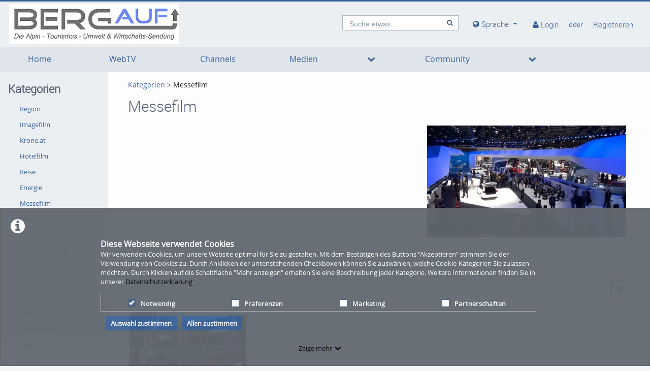

--- FILE ---
content_type: text/html; charset=utf-8
request_url: http://bergauf.tv/category/animation/1
body_size: 20578
content:
<!DOCTYPE html>
<html prefix="og: http://bergauf.tv"
      lang="de">
<head>
  <meta charset="utf-8">
  <meta name="viewport" content="width=device-width, initial-scale=1.0">
  <meta http-equiv="X-UA-Compatible" content="IE=edge">
  <meta http-equiv="Content-Type" content="text/html; charset=utf-8" />
  <meta name="title" content="Messefilm - Kategorien - bergauf" />
<meta name="description" content="bergauf.tv" />
<meta name="keywords" content="bergauf" />
<meta name="robots" content="index, follow" />
<meta name="language" content="de" />
<meta name="generator" content="bergauf (605C9A271C36)" />
	
<!-- Facebook Open Graph tags -->
<!-- /Facebook Open Graph tags -->

	
<!-- Twitter Open Graph tags -->
<!-- /Twitter Open Graph tags -->

    <link rel="alternate" type="application/rss+xml" title="Neue Medien" href="/rss" />
<link rel="alternate" type="application/rss+xml" title="Latest Videos" href="/rss/video" />
<link rel="alternate" type="application/rss+xml" title="Latest Pictures" href="/rss/photo" />
<link rel="alternate" type="application/rss+xml" title="Latest Documents" href="/rss/document" />
<link rel="alternate" type="application/rss+xml" title="Messefilm" href="/rss/category/1" />
  <link rel="shortcut icon" href="/favicon.ico"/>
  <link rel="apple-touch-icon-precomposed" sizes="57x57"
        href="/apple-touch-icon-57x57.png"/>
  <link rel="apple-touch-icon-precomposed" sizes="114x114"
        href="/apple-touch-icon-114x114.png"/>
  <link rel="apple-touch-icon-precomposed" sizes="72x72"
        href="/apple-touch-icon-72x72.png"/>
  <link rel="apple-touch-icon-precomposed" sizes="144x144"
        href="/apple-touch-icon-144x144.png"/>
  <link rel="apple-touch-icon-precomposed" sizes="60x60"
        href="/apple-touch-icon-60x60.png"/>
  <link rel="apple-touch-icon-precomposed" sizes="120x120"
        href="/apple-touch-icon-120x120.png"/>
  <link rel="apple-touch-icon-precomposed" sizes="76x76"
        href="/apple-touch-icon-76x76.png"/>
  <link rel="apple-touch-icon-precomposed" sizes="152x152"
        href="/apple-touch-icon-152x152.png"/>
  <link rel="icon" type="image/png" href="/favicon-196x196.png" sizes="196x196"/>
  <link rel="icon" type="image/png" href="/favicon-96x96.png" sizes="96x96"/>
  <link rel="icon" type="image/png" href="/favicon-32x32.png" sizes="32x32"/>
  <link rel="icon" type="image/png" href="/favicon-16x16.png" sizes="16x16"/>
  <meta name="application-name" content="&nbsp;"/>
  <meta name="msapplication-TileColor" content="#FFFFFF"/>
  <meta name="msapplication-TileImage" content="http:///mstile-144x144.png"/>
  <title>Messefilm - Kategorien - bergauf</title>

  <!-- Bootstrap core CSS -->
  <link href="/css/ocean.layout.min.css" rel="stylesheet" type="text/css" media="all"/>
  <link href="/css/jquery-ui-slider.css" rel="stylesheet" type="text/css" media="all"/>

  <!-- HTML5 shim and Respond.js IE8 support of HTML5 elements and media queries -->
  <!--[if lt IE 9]>
    <script src="/js/html5shiv.js"></script>
    <script src="/js/respond.js"></script>
    <link href="/css/lteIE8.css" rel="stylesheet" type="text/css" media="all" />
  <![endif]-->

    
  
    </head>

<body >

<div class="alert alert-info alert-dismissible cookieHint" role="alert">
  <div class="cookieHolder">
    <p style="font-weight:bold;font-size:16px;margin-bottom:0;">Diese Webseite verwendet Cookies</p>
    <p>Wir verwenden Cookies, um unsere Website optimal für Sie zu gestalten. Mit dem Bestätigen des Buttons "Akzeptieren" stimmen Sie der Verwendung von Cookies zu. Durch Anklicken der untenstehenden Checkboxen können Sie auswählen, welche Cookie-Kategorien Sie zulassen möchten. Durch Klicken auf die Schaltfläche "Mehr anzeigen" erhalten Sie eine Beschreibung jeder Kategorie. Weitere Informationen finden Sie in unserer <a class="underlined" href="/pages/view/id/2" name="privacy policy">Datenschutzerklärung</a>.</p>
    <div class="cookieBar">
    <div class="cookieOptions">
      <span class="tabPill" style="float:left;"><label for="necessaryCookies"><input type="checkbox" id="necessaryCookies" disabled checked name="Notwendig">Notwendig </span>
            <span class="tabPill" style="float:left;"><label for="preferencesCookies"><input type="checkbox" id="preferencesCookies" data-name="preferencesCookies" class="optional" name="Präferenzen">Präferenzen</label></span>
            
            <span class="tabPill" style="float:left;"><label for="marketingCookies"><input type="checkbox" id="marketingCookies" data-name="marketingCookies" class="optional" name="Marketing">Marketing</label></span>
            
            <span class="tabPill" style="float:left;"><label for="partnershipsCookies"><input type="checkbox" id="partnershipsCookies" data-name="partnershipsCookies" class="optional" name="Partnerschaften">Partnerschaften</label></span>
      
      <!--p id="showMore" class="tabPill" style="float:left;margin-bottom:0px;"><span>Zeige mehr </span> <i class="icon-chevron-down"></i></p -->
    </div>
    <div class="cookieLinks">
      <a id="cookieHintCloseButton" role="button" href="" class="alert-link" name="Auswahl zustimmen">Auswahl zustimmen</a>
      <a id="cookieHintCloseButtonAll" role="button" href="" class="alert-link" name="Allen zustimmen">Allen zustimmen</a>
    </div>
    </div>
    <button class="vmp-more-btn"><p id="showMore" class="tabPill" name="Zeige mehr" data-show-more="Zeige mehr" data-show-less="Zeige weniger" style="margin-bottom:0px;"><span>Zeige mehr</span> <i class="icon-chevron-down" role="presentation"> </i></p></button>
    <div class="cookieDetails">
      <p style="font-size:16px;">Cookie-Details</p>
      <div class="detailsLeft">
        <p tabIndex="0" id="necessaryCookiesLabel" class="tab active" name="Notwendig">Notwendig</p>
                <p tabindex="0" id="preferencesCookiesLabel" class="tab" name="Präferenzen">Präferenzen</p>
                
                <p tabindex="0" id="marketingCookiesLabel" class="tab" name="Marketing">Marketing</p>
                
                <p tabindex="0" id="partnershipsCookiesLabel" class="tab" name="Partnerschaften">Partnerschaften</p>
              </div>
      <div class="detailsRight">
        <div class="cookiesList necessaryCookies" style="clear:both;">
          <p>Notwendige Cookies helfen, eine Website nutzbar zu machen, indem sie grundlegende Funktionen wie die Seitennavigation und den Zugang zu sicheren Bereichen der Website ermöglichen. Ohne diese Cookies kann die Website nicht ordnungsgemäß funktionieren.</p>
        </div>         
                <div class="cookiesList preferencesCookies" style="display:none; clear:both;">
          <p>Präferenz-Cookies ermöglichen es einer Website, sich Informationen zu merken, die das Verhalten oder Aussehen der Website verändern, wie z.B. Ihre bevorzugte Sprache oder die Region, in der Sie sich befinden.</p>
        </div>
                  
                <div class="cookiesList marketingCookies" style="display:none; clear:both;">
          <p>Marketing-Cookies werden verwendet, um Besucher über die Websites hinweg zu verfolgen. Die Absicht ist es, Anzeigen anzuzeigen, die für den einzelnen Benutzer relevant und ansprechend sind und dadurch für Publisher und Drittwerber wertvoller sind.</p>
        </div>
                  
                <div class="cookiesList partnershipsCookies" style="display:none; clear:both;">
          <p>Auf unserer Webseite binden wir unter Umständen auch Dienste von Drittanbietern wie beispielsweise Google, YouTube, Vimeo oder Facebook ein. Die Daten werden mittels Cookies oder ähnlicher Technologien erfasst und an Dritte übermittelt, welche ihre Dienste eigenverantwortlich erbringen.</p>   
        </div>
                
      </div>
    </div>
  </div>
</div>

<a name="top"></a>
<header id="siteHeader" aria-label="header" role="banner">
  <div class="wrapper">
    <div class="vmp-leftwrp">
      <a id="siteLogo" href="/">
        <!-- ClientsPlugin -->
                  <img src="/images/bergauf-logo-sendunggross_53467a8832047.jpg" alt="bergauf"/>                <!-- /ClientsPlugin -->
      </a>
      <ul class="vmp-bypass-list vmp-desktop" role="navigation" aria-live="off" aria-atomic="false"
          aria-label="bypass to other sections">
        <li class="vmp-bypass">
          <a href="#siteSidebar" class="goto" role="button"
             name="go to navigation">go to navigation</a>
          <!--form class="button-wrap-form" action="#siteSidebar">
              <button class="goto" name="go to navigation">go to navigation</button>
            </form-->
        </li>
        <li class="vmp-bypass">
          <a href="#siteContent" class="goto" role="button"
             name="go to main content">go to main content</a>
          <!--form class="button-wrap-form" action="#siteContent">
              <button class="goto" name="go to main content">go to main content</button>
            </form-->
        </li>
        <li class="vmp-bypass">
          <a href="#siteFooter" class="goto" role="button"
             name="go to footer">go to footer</a>
          <!--form class="button-wrap-form" action="#siteFooter">
              <button class="goto" name="go to footer">go to footer</button>
            </form-->
        </li>
      </ul>
    </div>

    <section id="headerContent" class="clearfix" aria-label="header content" role="complementary">
      <a class="vmp-fnt-btn-wrp vmp-desktop" title="Font and Text" tabindex="0"
         name="Zeichenabstand">
        <div class="vmp-fnt-btn">
          <i class="icon-font vmp-sml-icn"></i>
          <i class="icon-font vmp-big-icn"></i>
        </div>
        <section class="vmp-fnt-mnu">
          <div>
            <p>
              <label for="vmp-fntspace-vl" class="scalable-font">Zeichenabstand:</label>
              <input type="text" id="vmp-fntspace-vl" class="vmp-fnt-value" readonly tabindex="-1"
                     style="border:0; color:#f6931f; font-weight:bold; width: 30%;">
            </p>
            <div id="vmp-fntspace"></div>
          </div>
          <div>
            <p>
              <label for="vmp-fntsize-vl" class="scalable-font">Schriftgröße:</label>
              <input type="text" id="vmp-fntsize-vl" class="vmp-fnt-value" readonly tabindex="-1"
                     style="border:0; color:#f6931f; font-weight:bold; width: 25%;">
            </p>
            <div id="vmp-fntsize"></div>
          </div>
          <!--div>
                    <p>
                      <label for="vmp-wordspace-vl" class="scalable-font">Word spacing:</label>
                      <input type="text" id="vmp-wordspace-vl" class="vmp-fnt-value" readonly tabindex="-1" style="border:0; color:#f6931f; font-weight:bold;">
                    </p>
                    <div id="vmp-wordspace"></div>
                </div-->
          <div class="vmp-xpl-txt-wrp">
            <textarea class="vmp-xpl-txt" rows="5" readonly tabindex="-1" disable aria-label="font size and letter spacing representation">Lorem ipsum dolor sit amet consectetur adipiscing elit, urna consequat felis, aenean non a in donec nulla. &#13;&#10; Phasellus ante pellentesque erat cum risus consequat imperdiet aliquam.</textarea>
          </div>
          <div class="vmp-btn-wrp">
            <button id="vmp-cnl-fnt" class="btn-primary default-ocean-btn" name="Abbrechen">Abbrechen</button>
            <button id="vmp-cfm-fnt" class="btn-primary default-ocean-btn" name="OK" disabled>OK</button>
          </div>
        </section>
      </a>
              <span class="vmp-desktop">      <div id=searchHead>
        <form action="/search" method="post">
          <div class="input-group">
            <label id=search-label for="search" class="search-label-desktop">Suche etwas ...</label>
            <input maxlength="128" id="search" type="text" name="search" class="form-control search-desktop" role="search" aria-label="search anything" />            <button class="btn btn-default not-scalable" type="submit" aria-label="Suche"><i class="icon-search" role="presentation"></i></button>
          </div>
        </form>
      </div>

</span>
            <!-- ClientsPlugin -->
            <!-- /ClientsPlugin -->

              


<section id="userControls" class="clearfix">

  
      <section class="vmp-mobile">
      <a class="userControls-item-holder login login-mobile" href="/login">
        <span class="button login" title="Login"><span class="wrap"><i
                    class="icon-user context-icon" role="presentation"></i></span></span>
      <span class="show-title-mobile title-login">Login</span>
    </a>
        <a class="userControls-item-holder register register-mobile" href="/signup">
        <span class="button register" title="Registrieren"><span class="wrap"><i
                    class="icon-user context-icon" role="presentation"></i></span></span>
      <span class="show-title-mobile title-register">Registrieren</span>
    </a>
  </section>
<section id="userActions" class="clearfix">
      <section class="userControls-item-holder language dropdown" data-daccess-class="LanguageSelect">
      <a id="language-dropdown-open-choices-button" href="#" title="Settings" class="dropdown-button dropdown-toggle"
         data-bs-toggle="dropdown" aria-label="media hides content" name="Sprache">
        <i class="icon-globe" role="presentation"></i>
        <span class="vmp-desktop">Sprache</span>
      </a>
      <ul class="changeLanguage dropdown-menu" role="menu" aria-labelledby="language-dropdown-open-choices-button">
                  <li>
            <a href="http://bergauf.tv/language/en" tabindex="0"
               data-daccess-focus="false" name="Englisch">
              <i class="icon-flag-EN" role="presentation"></i>
              Englisch            </a>
          </li>
          <li>
            <a href="http://bergauf.tv/language/de" tabindex="0"
               data-daccess-focus="true" name="Deutsch">
              <i class="icon-flag-DE" role="presentation"></i>
              Deutsch            </a>
          </li>
<li>
  <a href="#" data-bs-toggle="dropdown" tabindex="0" name="Schließen">
    <i class="language-close-icon icon-remove" role="presentation"></i>Schließen  </a>
</li>
      </ul>
    </section> <!-- .language -->
  

      <section
            class="userLoginLink" aria-haspopup="true" >
              <a href="/login" name="Login">
          <i class="icon-user" role="presentation"></i>
          <span class="vmp-desktop">Login </span>
        </a>
                    <section id="loginDropdown" class="clearfix" style="z-index: 10000;" aria-modal="true" aria-hidden="true"
                 tabindex="-1" role="dialog">
          <i class="arrow" role="presentation"></i>
          <div class="clearfix" >
                
          <div class="userForm userLogin">
          <form class="clearfix" id="header_login" name="header_login"
                action="/login" method="post" enctype="application/x-www-form-urlencoded"
                role="form">
              <div class="form-group">
                  <label class="control-label" for="signin_username">Benutzername</label>                  <div class="input-group">
                      <span class="input-group-addon"><i class="icon-user" role="presentation"></i></span>
                      <input maxlength="128" type="text" name="signin[username]" class="form-control" placeholder="Benutzername" aria-label="Username" aria-invalid="false" title="User name" id="signin_username" />                  </div>
                                </div>
              <div class="form-group password clearfix login-password">
                  <label class="control-label" for="signin_password">Passwort</label>                  <div class="input-group">
                      <span class="input-group-addon"><i class="icon-lock" role="presentation"></i></span>
                      <input type="password" name="signin[password]" class="form-control" aria-label="Password" placeholder="Passwort" aria-invalid="false" id="signin_password" />                  </div>
                                                          <a class="registerNow"
                         href="/signup" name="Jetzt registrieren">Jetzt registrieren</a>
                                                          <a class="forgotPassword"
                         href="/password" name="Passwort vergessen?">Passwort vergessen?</a>
                                </div>
              <div class="form-group buttonpane clearfix sign-in">
                  <input type="hidden" name="signin[position]" value="header_login" id="signin_position" />                                      <input type="hidden" name="signin[_csrf_token]" value="a9bd019de44d15feaa6b6063882161b3" id="signin__csrf_token" />                                    <button type="submit" class="btn btn-primary sign-in-button" name="Anmelden">Anmelden</button>
              </div>
          </form>
      </div><!-- .userLogin -->
    
              </div>
        </section> <!-- #loginDropdown -->
                </section> <!-- .userLoginLink -->
        <span class="vmp-desktop"> oder</span>
        <section class="userRegistrationLink">
                  <a href="/signup" name="Registrieren">
        <span class="vmp-desktop">Registrieren</span>
      </a>
    </section> <!-- .userRegistrationLink -->
  </section> <!-- #userActions -->


    </section>          </section> <!-- #headerContent -->

  </div> <!-- #wrapper -->
      <div id="mobile-top-nav" class="vmp-mobile">
        <span class="open-mobile-menu"><i class="icon-reorder"></i></span>
        <a id="siteLogoMobile" href="/">
            <!-- ClientsPlugin -->
                      <img src="/images/bergauf-logo-sendunggross_53467a8832047.jpg" alt="bergauf"/>                      <!-- /ClientsPlugin -->
        </a>
      <i class="icon-search show-search display-6"></i>
      <div class="mobile-hidden-search vmp-mobile">
              <div id=searchHeadMobile>
        <form action="/search" method="post">
          <div class="input-group">
            <label id=search-label-mobilephone for="search_mobile" class="search-label-mobile">Suche etwas ...</label>
            <input maxlength="128" id="search_mobile" type="text" name="search" class="form-control search-mobile" role="search" aria-label="search anything" />            <button class="btn btn-default not-scalable" type="submit" aria-label="Suche"><i class="icon-search" role="presentation"></i></button>
          </div>
        </form>
      </div>

      </div>
    </div>

  </header> <!-- #siteHeader -->
    <div id="side-menu-nav" class="side-menu-mobile-nav">
        <div id="siteSidebarMobile">

                          <nav id="siteNav" role="navigation">
          <ul class="accordion">
        <li  role="button">
          <form action="/"  target="_self"  class="sitemenu-wrap-form" method="get">
            <button  aria-label="Home">
              Home            </button>
          </form>
        </li>
        <li  role="button">
          <form action="/webtv"  target="_self"  class="sitemenu-wrap-form" method="get">
            <button  aria-label="WebTV">
              WebTV            </button>
          </form>
        </li>
        <li  role="button">
          <form action="/channels"  target="_self"  class="sitemenu-wrap-form" method="get">
            <button  aria-label="Channels">
              Channels            </button>
          </form>
        </li>
        <li class="hasSublinks" aria-expanded='false' role="button">
          <form action="/medias" target="_self" class="sitemenu-submenu-wrap-form" method="get">
            <button  aria-label="Medien">
              Medien            </button>
            <button  type="button" class="open-sub-menu" aria-label="media hides content">
              <i class="icon-chevron-right" role="presentation"></i>
            </button>
          </form>
          <ul class="sublinks">
                        <li  aria-expanded='false' role="button">
              <form action="/videos" target="_self" class="sitemenu-wrap-form" method="get">
                <button  aria-label="Videos">
                  Videos                </button>
              </form>
            </li>
                        <li  aria-expanded='false' role="button">
              <form action="/pictures" target="_self" class="sitemenu-wrap-form" method="get">
                <button  aria-label="Photos">
                  Photos                </button>
              </form>
            </li>
                        <li  aria-expanded='false' role="button">
              <form action="/documents" target="_self" class="sitemenu-wrap-form" method="get">
                <button  aria-label="Dokumente">
                  Dokumente                </button>
              </form>
            </li>
          </ul>
        </li>
        <li class="hasSublinks" aria-expanded='false' role="button">
          <form action="/community" target="_self" class="sitemenu-submenu-wrap-form" method="get">
            <button  aria-label="Community">
              Community            </button>
            <button  type="button" class="open-sub-menu" aria-label="media hides content">
              <i class="icon-chevron-right" role="presentation"></i>
            </button>
          </form>
          <ul class="sublinks">
                        <li  aria-expanded='false' role="button">
              <form action="/user" target="_self" class="sitemenu-wrap-form" method="get">
                <button  aria-label="Benutzer">
                  Benutzer                </button>
              </form>
            </li>
                        <li  aria-expanded='false' role="button">
              <form action="/blog" target="_self" class="sitemenu-wrap-form" method="get">
                <button  aria-label="News">
                  News                </button>
              </form>
            </li>
          </ul>
        </li>
      </ul>
    </nav> <!-- #siteNav -->
          					                <article id="categoryLinksMobile" aria-label="categories">
      <h2>Kategorien</h2>
      <ul class="accordion">
                <li class=" " ><a href="/category/crazy/2" title="Region" name="Region">Region</a></li>
                <li class=" " ><a href="/category/animals/10" title="Imagefilm" name="Imagefilm">Imagefilm</a></li>
                <li class=" " ><a href="/category/krone2Eat/12" title="Krone.at" name="Krone.at">Krone.at</a></li>
                <li class=" " ><a href="/category/cars/6" title="Hotelfilm" name="Hotelfilm">Hotelfilm</a></li>
                <li class=" " ><a href="/category/travel/8" title="Reise" name="Reise">Reise</a></li>
                <li class=" " ><a href="/category/news/7" title="Energie" name="Energie">Energie</a></li>
                <li class="active activeCategory" ><a href="/category/animation/1" title="Messefilm" name="Messefilm">Messefilm</a></li>
                <li class=" " ><a href="/category/movies/4" title="Filme" name="Filme">Filme</a></li>
                <li class=" " ><a href="/category/orf-iii/5" title="ORF III" name="ORF III">ORF III</a></li>
                <li class=" " ><a href="/category/events/3" title="Veranstaltungen" name="Veranstaltungen">Veranstaltungen</a></li>
                <li class=" " ><a href="/category/sports/9" title="Sport" name="Sport">Sport</a></li>
                <li class=" " ><a href="/category/fun/11" title="Unterhaltung" name="Unterhaltung">Unterhaltung</a></li>
                <li class=" " ><a href="/category/atv-ii/17" title="ATV II" name="ATV II">ATV II</a></li>
                <li class=" " ><a href="/category/news-flash/14" title="News Flash" name="News Flash">News Flash</a></li>
                <li class=" " ><a href="/category/skiareatest/19" title="Skiareatest" name="Skiareatest">Skiareatest</a></li>
                <li class=" " ><a href="/category/spot/16" title="Spot" name="Spot">Spot</a></li>
                <li class=" " ><a href="/category/w24/18" title="W24" name="W24">W24</a></li>
      </ul>

      <div class="bottom">
        <form class="button-wrap-form" action="/category">
          <button class="more" name="Kategorien anzeigen">Kategorien anzeigen</button>
        </form>
      </div>

    </article> <!-- #categoryLinks -->
                  </div> <!-- #siteSidebar -->
    </div>


<!-- #Horizontal navigation -->
  <div class="vmp-desktop">
        <nav id="siteNavHorizontal" class="vmp-desktop">
      <ul class="container clearfix">
        <li>
          <form action="/" target="_self" class="sitemenu-wrap-form" method="get">
            <button  aria-label="Home">
              Home            </button>
          </form>
        </li>
        <li>
          <form action="/webtv" target="_self" class="sitemenu-wrap-form" method="get">
            <button  aria-label="WebTV">
              WebTV            </button>
          </form>
        </li>
        <li>
          <form action="/channels" target="_self" class="sitemenu-wrap-form" method="get">
            <button  aria-label="Channels">
              Channels            </button>
          </form>
        </li>
        <li class="hasSublinks">
          <form action="/medias" target="_self" class="sitemenu-submenu-wrap-form" method="get">
            <button  aria-label="Medien">
              Medien            </button>
            <button type="button" class="open-sub-menu" aria-label="media hides content">
              <i class="icon-chevron-down" role="presentation"></i>
            </button>
          </form>
          <ul class="sublinks">
            <li>
              <form action="/videos" target="_self" class="sitemenu-wrap-form" method="get" aria-label="Videos">
                <button  aria-label="Videos">
                  Videos                </button>
              </form>
            </li>
            <li>
              <form action="/pictures" target="_self" class="sitemenu-wrap-form" method="get" aria-label="Photos">
                <button  aria-label="Photos">
                  Photos                </button>
              </form>
            </li>
            <li>
              <form action="/documents" target="_self" class="sitemenu-wrap-form" method="get" aria-label="Dokumente">
                <button  aria-label="Dokumente">
                  Dokumente                </button>
              </form>
            </li>
          
          </ul>
        </li>
        <li class="hasSublinks">
          <form action="/community" target="_self" class="sitemenu-submenu-wrap-form" method="get">
            <button  aria-label="Community">
              Community            </button>
            <button type="button" class="open-sub-menu" aria-label="media hides content">
              <i class="icon-chevron-down" role="presentation"></i>
            </button>
          </form>
          <ul class="sublinks">
            <li>
              <form action="/user" target="_self" class="sitemenu-wrap-form" method="get" aria-label="Benutzer">
                <button  aria-label="Benutzer">
                  Benutzer                </button>
              </form>
            </li>
            <li>
              <form action="/blog" target="_self" class="sitemenu-wrap-form" method="get" aria-label="News">
                <button  aria-label="News">
                  News                </button>
              </form>
            </li>
          
          </ul>
        </li>
      </ul>
    </nav> <!-- #siteNav -->
  </div>


<div id="contentWrapper" class="clearfix" data-webtvmode="normal">

        
      <div id="siteSidebar" class="vmp-desktop">

                    
          <article id="categoryLinks" aria-label="categories">
      <h2>Kategorien</h2>
      <ul class="accordion">
                <li class=" " ><a href="/category/crazy/2" title="Region" name="Region">Region</a></li>
                <li class=" " ><a href="/category/animals/10" title="Imagefilm" name="Imagefilm">Imagefilm</a></li>
                <li class=" " ><a href="/category/krone2Eat/12" title="Krone.at" name="Krone.at">Krone.at</a></li>
                <li class=" " ><a href="/category/cars/6" title="Hotelfilm" name="Hotelfilm">Hotelfilm</a></li>
                <li class=" " ><a href="/category/travel/8" title="Reise" name="Reise">Reise</a></li>
                <li class=" " ><a href="/category/news/7" title="Energie" name="Energie">Energie</a></li>
                <li class="active activeCategory" ><a href="/category/animation/1" title="Messefilm" name="Messefilm">Messefilm</a></li>
                <li class=" " ><a href="/category/movies/4" title="Filme" name="Filme">Filme</a></li>
                <li class=" " ><a href="/category/orf-iii/5" title="ORF III" name="ORF III">ORF III</a></li>
                <li class=" " ><a href="/category/events/3" title="Veranstaltungen" name="Veranstaltungen">Veranstaltungen</a></li>
                <li class=" " ><a href="/category/sports/9" title="Sport" name="Sport">Sport</a></li>
                <li class=" " ><a href="/category/fun/11" title="Unterhaltung" name="Unterhaltung">Unterhaltung</a></li>
                <li class=" " ><a href="/category/atv-ii/17" title="ATV II" name="ATV II">ATV II</a></li>
                <li class=" " ><a href="/category/news-flash/14" title="News Flash" name="News Flash">News Flash</a></li>
                <li class=" " ><a href="/category/skiareatest/19" title="Skiareatest" name="Skiareatest">Skiareatest</a></li>
                <li class=" " ><a href="/category/spot/16" title="Spot" name="Spot">Spot</a></li>
                <li class=" " ><a href="/category/w24/18" title="W24" name="W24">W24</a></li>
      </ul>

      <div class="bottom">
        <form class="button-wrap-form" action="/category">
          <button class="more" name="Kategorien anzeigen">Kategorien anzeigen</button>
        </form>
      </div>

    </article> <!-- #categoryLinks -->
<!-- AD rectangle -->
<div id="contextmenuTagsAds" class="ad contextmenu tags clearfix">
  <div class="rectangle">
<iframe src="http://rcm-eu.amazon-adsystem.com/e/cm?t=wwwmultimedia-21&o=3&p=14&l=ur1&category=de_piv&banner=1CFDRBX431RE87XYZSG2&f=ifr" width="160" height="600" scrolling="no" border="0" marginwidth="0" style="border:none;" frameborder="0"></iframe>
  </div>
</div><!-- #contextmenuTagsAds -->

                    
    </div> <!-- #siteSidebar -->
  
  <div id="siteContent" role="main" aria-label="main content"
       class="categoryDetail">

    
              
        <nav class="breadcrumbs" aria-label="Breadcrumb">
      <a aria-current="page" href="/category" name="Kategorien">Kategorien</a>  
              <i class="icon-chevron-right" role="presentation"></i>
       <a aria-current="page" name="Messefilm">Messefilm</a>
    </nav>
    <h1>Messefilm</h1>
    <div class="category-lead clearfix">
      <img class="mediaThumb" width="500" height="281" data-src="holder.js/500x281/auto/noalt/#EAECEE:#EAECEE" data-original="/cache/736d5c27edb7c4c154db3f045c3d08f5.png" role="presentation" align="right" alt="thumbnail of category Messefilm"/>
          </div>


    <article id="featured-media-box" class="mediaListing cat-showSu">
      <h2>Featured</h2>

<div class="vmp-desktop">
      <div class="d-flex justify-content-end mb-4 pt-2">
      <section class="filter flex-grow-1 flex-shrink-0 mb-0 pt-0 hide">
        				<div class="d-flex">
									<select id="featured-media-box-limit" class="form-control filterTimeRange me-2" aria-label="filter time range">
					<option data-limit="all" aria-label="Gesamter Zeitraum" title="Gesamter Zeitraum" name="Gesamter Zeitraum"  selected>Gesamter Zeitraum</option>
					<option data-limit="week" aria-label="diese Woche" title="diese Woche" name="diese Woche" >diese Woche</option>
					<option data-limit="month" aria-label="diesen Monat" title="diesen Monat" name="diesen Monat" >diesen Monat</option>
					<option data-limit="lastmonth" aria-label="letzter Monat" title="letzter Monat" name="letzter Monat" >letzter Monat</option>
					<option data-limit="year" aria-label="dieses Jahr" title="dieses Jahr" name="dieses Jahr" >dieses Jahr</option>
					<option data-limit="lastyear" aria-label="letztes Jahr" title="letztes Jahr" name="letztes Jahr" >letztes Jahr</option>
				</select> <!-- .filterTimeRange -->

					      <div class="filterView btn-group">
        <button class="btn btn-default"  data-layout="thumbBig" role="button" aria-label="Große Thubnails von Medien" title="Große Thubnails von Medien">
          <i class="icon-th-large" role="presentation"></i>
        </button>
        <button class="btn btn-default active"  data-layout="thumb" role="button" aria-label="Kleine Thumbnails von Medien" title="Kleine Thumbnails von Medien">
          <i class="icon-th" role="presentation"></i>
        </button>
        <button class="btn btn-default"  data-layout="list" role="button" aria-label="Liste von Medien" title="Liste von Medien">
          <i class="icon-th-list" role="presentation"></i>
        </button>
      </div>
				</div>
			</section> <!-- .filter -->
      <div class="toggle-filters-wrapper">
	<button class="btn btn-default toggle-filters" role="button" aria-label="Toggle Filters" title="Toggle Filters" onclick="toggleVisibility(event);">
		<i class="icon-filter" role="presentation"></i>
	</button>
</div>    </div>
  	
        
    <section class="viewListing tab-content">
  <div class="tab-pane active" id="smallThumbsFeaturedAll">
              <ul class="mediaThumbs small clearfix row">
                                                              <li class="col-xs-12 col-sm-6 col-md-4 col-lg-3 col-xlg-3">
              <a href="/category/video/webuild-energiesparmesse-wels-2024/00ec769f8ca38d6e4c4a42d3ccad7040/1" name="WEBUILD Energiesparmesse Wels 2024" aria-label="WEBUILD Energiesparmesse Wels 2024">
              <article>
                <div class="mediaCover">
  <!--span class="tagged featured" role="presentation">hervorgehoben</span-->
  <!--i class="tagged icon-star" role="presentation"></i-->

                    <img class="mediaThumb"
												 width="365"
												 height="205"
												 data-src="holder.js/365x205/auto/noalt/#EAECEE:#EAECEE"
												 data-original="/cache/a6c0268f825b873b2362f9c3a63d18ac.png"
												 role="presentation"
												 alt="thumbnail of medium WEBUILD Energiesparmesse Wels 2024"
										/>
                    <i class="icon-facetime-video" role="presentation"></i>
        <div class="icons"><img alt="play button" class="icon-thumbvideo" src="/images/playbutton_white_trans_24x24.png" role="presentation"></div>
                                      <div class="uploader">
                      <img class="userThumb" src="/cache/1775e399e50c8bb0a6a7ecebb1b4df4c.png" alt="avatar of user HOHU"/>
                      <span>HOHU</span>
                    </div>
                                  </div>
                  <h3 title="WEBUILD Energiesparmesse Wels 2024">
                  
                  WEBUILD Energiesparmesse Wels 2024                </h3>
                <div class="additionalInfo clearfix">
                  <p aria-hidden="true"><i class="icon-time" role="presentation"></i> 03:36</p>
                  <p class="off-screen-text">03:36 duration</p>
                </div>                      
                <ul class="details clearfix">
                  <li>
                      <p aria-hidden="true"><i class="icon-eye-open" role="presentation"></i> 15346</p>
                      <p class="off-screen-text">15346 views</p>
                  </li>
                  <li>
                      <p aria-hidden="true"><i class="icon-comment-alt" role="presentation"></i> 0</p>
                      <p class="off-screen-text">0 Kommentare</p>
                  </li>
                  <li>
                      <p aria-hidden="true"><i class="icon-thumbs-up-alt" role="presentation"></i> 0</p>
                      <p class="off-screen-text">0 likes</p>
                  </li>
                                                                      </ul>
              </article>
</a>
            </li>
                        </ul> <!-- .mediaThumbs.small -->
      </div> <!-- #smallThumbs -->
</section> <!-- .viewListing -->

<div class="vmp-desktop">
</div>
<div class="vmp-mobile">
  </div>



</div>
<div class="vmp-mobile">
  <div id="media-box-list-ajax-target-featured-media-box">
    <div class=""></div>
  </div>
</div>


    </article> <!-- .mediaListing -->

    <article id="channels-box" class="channelList">
        </article> <!-- .channelListing -->

    <article id="media-box" class="mediaListing">
      <h2>Alle Medien</h2>

<div class="vmp-desktop">
      <div class="d-flex justify-content-end mb-4 pt-2">
      <section class="filter flex-grow-1 flex-shrink-0 mb-0 pt-0 hide">
        
      <ul class="filterMedia nav nav-tabs">
                <li class="active">
            <button  data-filter="all" aria-label="Alles" title="Alles" name="Alles">
            Alles          </button>
        </li>
                <li>
            <button  data-filter="featured" aria-label="Featured" title="Featured" name="Featured">
            Featured          </button>
        </li>
                <li>
            <button  data-filter="hottest" aria-label="Beliebtheit" title="Beliebtheit" name="Beliebtheit">
            Beliebtheit          </button>
        </li>
                <li>
            <button  data-filter="toprated" aria-label="Bewertung" title="Bewertung" name="Bewertung">
            Bewertung          </button>
        </li>
                <li>
            <button  data-filter="comments" aria-label="Kommentare" title="Kommentare" name="Kommentare">
            Kommentare          </button>
        </li>
              </ul>
				<div class="d-flex">
									<select id="media-box-limit" class="form-control filterTimeRange me-2" aria-label="filter time range">
					<option data-limit="all" aria-label="Gesamter Zeitraum" title="Gesamter Zeitraum" name="Gesamter Zeitraum"  selected>Gesamter Zeitraum</option>
					<option data-limit="week" aria-label="diese Woche" title="diese Woche" name="diese Woche" >diese Woche</option>
					<option data-limit="month" aria-label="diesen Monat" title="diesen Monat" name="diesen Monat" >diesen Monat</option>
					<option data-limit="lastmonth" aria-label="letzter Monat" title="letzter Monat" name="letzter Monat" >letzter Monat</option>
					<option data-limit="year" aria-label="dieses Jahr" title="dieses Jahr" name="dieses Jahr" >dieses Jahr</option>
					<option data-limit="lastyear" aria-label="letztes Jahr" title="letztes Jahr" name="letztes Jahr" >letztes Jahr</option>
				</select> <!-- .filterTimeRange -->

					      <div class="filterView btn-group">
        <button class="btn btn-default"  data-layout="thumbBig" role="button" aria-label="Große Thubnails von Medien" title="Große Thubnails von Medien">
          <i class="icon-th-large" role="presentation"></i>
        </button>
        <button class="btn btn-default active"  data-layout="thumb" role="button" aria-label="Kleine Thumbnails von Medien" title="Kleine Thumbnails von Medien">
          <i class="icon-th" role="presentation"></i>
        </button>
        <button class="btn btn-default"  data-layout="list" role="button" aria-label="Liste von Medien" title="Liste von Medien">
          <i class="icon-th-list" role="presentation"></i>
        </button>
      </div>
				</div>
			</section> <!-- .filter -->
      <div class="toggle-filters-wrapper">
	<button class="btn btn-default toggle-filters" role="button" aria-label="Toggle Filters" title="Toggle Filters" onclick="toggleVisibility(event);">
		<i class="icon-filter" role="presentation"></i>
	</button>
</div>    </div>
  	
        
    <section class="viewListing tab-content">
  <div class="tab-pane active" id="smallThumbsCategoryAll">
              <ul class="mediaThumbs small clearfix row">
                                                              <li class="col-xs-12 col-sm-6 col-md-4 col-lg-3 col-xlg-3">
              <a href="/category/video/webuild-energiesparmesse-wels-2024/00ec769f8ca38d6e4c4a42d3ccad7040/1" name="WEBUILD Energiesparmesse Wels 2024" aria-label="WEBUILD Energiesparmesse Wels 2024">
              <article>
                <div class="mediaCover">
  <!--span class="tagged featured" role="presentation">hervorgehoben</span-->
  <!--i class="tagged icon-star" role="presentation"></i-->

                    <img class="mediaThumb"
												 width="365"
												 height="205"
												 data-src="holder.js/365x205/auto/noalt/#EAECEE:#EAECEE"
												 data-original="/cache/a6c0268f825b873b2362f9c3a63d18ac.png"
												 role="presentation"
												 alt="thumbnail of medium WEBUILD Energiesparmesse Wels 2024"
										/>
                    <i class="icon-facetime-video" role="presentation"></i>
        <div class="icons"><img alt="play button" class="icon-thumbvideo" src="/images/playbutton_white_trans_24x24.png" role="presentation"></div>
                                      <div class="uploader">
                      <img class="userThumb" src="/cache/1775e399e50c8bb0a6a7ecebb1b4df4c.png" alt="avatar of user HOHU"/>
                      <span>HOHU</span>
                    </div>
                                  </div>
                  <h3 title="WEBUILD Energiesparmesse Wels 2024">
                  
                  WEBUILD Energiesparmesse Wels 2024                </h3>
                <div class="additionalInfo clearfix">
                  <p aria-hidden="true"><i class="icon-time" role="presentation"></i> 03:36</p>
                  <p class="off-screen-text">03:36 duration</p>
                </div>                      
                <ul class="details clearfix">
                  <li>
                      <p aria-hidden="true"><i class="icon-eye-open" role="presentation"></i> 15346</p>
                      <p class="off-screen-text">15346 views</p>
                  </li>
                  <li>
                      <p aria-hidden="true"><i class="icon-comment-alt" role="presentation"></i> 0</p>
                      <p class="off-screen-text">0 Kommentare</p>
                  </li>
                  <li>
                      <p aria-hidden="true"><i class="icon-thumbs-up-alt" role="presentation"></i> 0</p>
                      <p class="off-screen-text">0 likes</p>
                  </li>
                                                                      </ul>
              </article>
</a>
            </li>
                                                                        <li class="col-xs-12 col-sm-6 col-md-4 col-lg-3 col-xlg-3">
              <a href="/category/video/blhendes-sterreich-wels-2019-bergauf-bericht/d73c297fc1205ba3c947d8d83d2a9ee3/1" name="Blühendes Österreich Wels 2019 - Bergauf Bericht" aria-label="Blühendes Österreich Wels 2019 - Bergauf Bericht">
              <article>
                <div class="mediaCover">

                    <img class="mediaThumb"
												 width="365"
												 height="205"
												 data-src="holder.js/365x205/auto/noalt/#EAECEE:#EAECEE"
												 data-original="/cache/b57a1a0586fbc0dc1af99359c7135ad1.png"
												 role="presentation"
												 alt="thumbnail of medium Blühendes Österreich Wels 2019 - Bergauf Bericht"
										/>
                    <i class="icon-facetime-video" role="presentation"></i>
        <div class="icons"><img alt="play button" class="icon-thumbvideo" src="/images/playbutton_white_trans_24x24.png" role="presentation"></div>
                                      <div class="uploader">
                      <img class="userThumb" src="/cache/1775e399e50c8bb0a6a7ecebb1b4df4c.png" alt="avatar of user HOHU"/>
                      <span>HOHU</span>
                    </div>
                                  </div>
                  <h3 title="Blühendes Österreich Wels 2019 - Bergauf Bericht">
                  
                  Blühendes Österreich Wels 2019 - Bergauf Bericht                </h3>
                <div class="additionalInfo clearfix">
                  <p aria-hidden="true"><i class="icon-time" role="presentation"></i> 04:00</p>
                  <p class="off-screen-text">04:00 duration</p>
                </div>                      
                <ul class="details clearfix">
                  <li>
                      <p aria-hidden="true"><i class="icon-eye-open" role="presentation"></i> 11590</p>
                      <p class="off-screen-text">11590 views</p>
                  </li>
                  <li>
                      <p aria-hidden="true"><i class="icon-comment-alt" role="presentation"></i> 0</p>
                      <p class="off-screen-text">0 Kommentare</p>
                  </li>
                  <li>
                      <p aria-hidden="true"><i class="icon-thumbs-up-alt" role="presentation"></i> 0</p>
                      <p class="off-screen-text">0 likes</p>
                  </li>
                                                                      </ul>
              </article>
</a>
            </li>
                                                                        <li class="col-xs-12 col-sm-6 col-md-4 col-lg-3 col-xlg-3">
              <a href="/category/video/hohe-jagd-salzburg-2019-bergauf-bericht/0e13b863923c8164b46902daeaff643a/1" name="Hohe Jagd Salzburg 2019 - Bergauf Bericht" aria-label="Hohe Jagd Salzburg 2019 - Bergauf Bericht">
              <article>
                <div class="mediaCover">

                    <img class="mediaThumb"
												 width="365"
												 height="205"
												 data-src="holder.js/365x205/auto/noalt/#EAECEE:#EAECEE"
												 data-original="/cache/0a8c4882e82ff0cdb10594b538fdb73d.png"
												 role="presentation"
												 alt="thumbnail of medium Hohe Jagd Salzburg 2019 - Bergauf Bericht"
										/>
                    <i class="icon-facetime-video" role="presentation"></i>
        <div class="icons"><img alt="play button" class="icon-thumbvideo" src="/images/playbutton_white_trans_24x24.png" role="presentation"></div>
                                      <div class="uploader">
                      <img class="userThumb" src="/cache/1775e399e50c8bb0a6a7ecebb1b4df4c.png" alt="avatar of user HOHU"/>
                      <span>HOHU</span>
                    </div>
                                  </div>
                  <h3 title="Hohe Jagd Salzburg 2019 - Bergauf Bericht">
                  
                  Hohe Jagd Salzburg 2019 - Bergauf Bericht                </h3>
                <div class="additionalInfo clearfix">
                  <p aria-hidden="true"><i class="icon-time" role="presentation"></i> 05:43</p>
                  <p class="off-screen-text">05:43 duration</p>
                </div>                      
                <ul class="details clearfix">
                  <li>
                      <p aria-hidden="true"><i class="icon-eye-open" role="presentation"></i> 12865</p>
                      <p class="off-screen-text">12865 views</p>
                  </li>
                  <li>
                      <p aria-hidden="true"><i class="icon-comment-alt" role="presentation"></i> 0</p>
                      <p class="off-screen-text">0 Kommentare</p>
                  </li>
                  <li>
                      <p aria-hidden="true"><i class="icon-thumbs-up-alt" role="presentation"></i> 1</p>
                      <p class="off-screen-text">1 likes</p>
                  </li>
                                                                      </ul>
              </article>
</a>
            </li>
                                                                        <li class="col-xs-12 col-sm-6 col-md-4 col-lg-3 col-xlg-3">
              <a href="/category/video/energiespar-messe-wels-2019-bergauf-bericht/01e8f800249ad73fff17541926ac33c4/1" name="Energiespar Messe Wels 2019 - Bergauf Bericht" aria-label="Energiespar Messe Wels 2019 - Bergauf Bericht">
              <article>
                <div class="mediaCover">

                    <img class="mediaThumb"
												 width="365"
												 height="205"
												 data-src="holder.js/365x205/auto/noalt/#EAECEE:#EAECEE"
												 data-original="/cache/f07da3bc9cfa5750eeddb88bdadf47b7.png"
												 role="presentation"
												 alt="thumbnail of medium Energiespar Messe Wels 2019 - Bergauf Bericht"
										/>
                    <i class="icon-facetime-video" role="presentation"></i>
        <div class="icons"><img alt="play button" class="icon-thumbvideo" src="/images/playbutton_white_trans_24x24.png" role="presentation"></div>
                                      <div class="uploader">
                      <img class="userThumb" src="/cache/1775e399e50c8bb0a6a7ecebb1b4df4c.png" alt="avatar of user HOHU"/>
                      <span>HOHU</span>
                    </div>
                                  </div>
                  <h3 title="Energiespar Messe Wels 2019 - Bergauf Bericht">
                  
                  Energiespar Messe Wels 2019 - Bergauf Bericht                </h3>
                <div class="additionalInfo clearfix">
                  <p aria-hidden="true"><i class="icon-time" role="presentation"></i> 04:16</p>
                  <p class="off-screen-text">04:16 duration</p>
                </div>                      
                <ul class="details clearfix">
                  <li>
                      <p aria-hidden="true"><i class="icon-eye-open" role="presentation"></i> 6110</p>
                      <p class="off-screen-text">6110 views</p>
                  </li>
                  <li>
                      <p aria-hidden="true"><i class="icon-comment-alt" role="presentation"></i> 0</p>
                      <p class="off-screen-text">0 Kommentare</p>
                  </li>
                  <li>
                      <p aria-hidden="true"><i class="icon-thumbs-up-alt" role="presentation"></i> 0</p>
                      <p class="off-screen-text">0 likes</p>
                  </li>
                                                                      </ul>
              </article>
</a>
            </li>
                                                                        <li class="col-xs-12 col-sm-6 col-md-4 col-lg-3 col-xlg-3">
              <a href="/category/video/ispo-2019-bergauf-bericht/febedc04008e87fd1836ed16c59ee0c1/1" name="ISPO 2019 - Bergauf Bericht" aria-label="ISPO 2019 - Bergauf Bericht">
              <article>
                <div class="mediaCover">

                    <img class="mediaThumb"
												 width="365"
												 height="205"
												 data-src="holder.js/365x205/auto/noalt/#EAECEE:#EAECEE"
												 data-original="/cache/2ce11ab1bdf2abe9af07b5ec39d428d2.png"
												 role="presentation"
												 alt="thumbnail of medium ISPO 2019 - Bergauf Bericht"
										/>
                    <i class="icon-facetime-video" role="presentation"></i>
        <div class="icons"><img alt="play button" class="icon-thumbvideo" src="/images/playbutton_white_trans_24x24.png" role="presentation"></div>
                                      <div class="uploader">
                      <img class="userThumb" src="/cache/1775e399e50c8bb0a6a7ecebb1b4df4c.png" alt="avatar of user HOHU"/>
                      <span>HOHU</span>
                    </div>
                                  </div>
                  <h3 title="ISPO 2019 - Bergauf Bericht">
                  
                  ISPO 2019 - Bergauf Bericht                </h3>
                <div class="additionalInfo clearfix">
                  <p aria-hidden="true"><i class="icon-time" role="presentation"></i> 04:34</p>
                  <p class="off-screen-text">04:34 duration</p>
                </div>                      
                <ul class="details clearfix">
                  <li>
                      <p aria-hidden="true"><i class="icon-eye-open" role="presentation"></i> 11343</p>
                      <p class="off-screen-text">11343 views</p>
                  </li>
                  <li>
                      <p aria-hidden="true"><i class="icon-comment-alt" role="presentation"></i> 0</p>
                      <p class="off-screen-text">0 Kommentare</p>
                  </li>
                  <li>
                      <p aria-hidden="true"><i class="icon-thumbs-up-alt" role="presentation"></i> 0</p>
                      <p class="off-screen-text">0 likes</p>
                  </li>
                                                                      </ul>
              </article>
</a>
            </li>
                                                                        <li class="col-xs-12 col-sm-6 col-md-4 col-lg-3 col-xlg-3">
              <a href="/category/video/hausundbau-messe-ried-2018-/4fde17b6d5bd1ac5563f9cfa1f1226da/1" name="HausundBau Messe Ried 2018 " aria-label="HausundBau Messe Ried 2018 ">
              <article>
                <div class="mediaCover">

                    <img class="mediaThumb"
												 width="365"
												 height="205"
												 data-src="holder.js/365x205/auto/noalt/#EAECEE:#EAECEE"
												 data-original="/cache/2bbcfff1d1cbe6ad92c9c2bf1575f9e0.png"
												 role="presentation"
												 alt="thumbnail of medium HausundBau Messe Ried 2018 "
										/>
                    <i class="icon-facetime-video" role="presentation"></i>
        <div class="icons"><img alt="play button" class="icon-thumbvideo" src="/images/playbutton_white_trans_24x24.png" role="presentation"></div>
                                      <div class="uploader">
                      <img class="userThumb" src="/cache/1775e399e50c8bb0a6a7ecebb1b4df4c.png" alt="avatar of user HOHU"/>
                      <span>HOHU</span>
                    </div>
                                  </div>
                  <h3 title="HausundBau Messe Ried 2018 ">
                  
                  HausundBau Messe Ried 2018                 </h3>
                <div class="additionalInfo clearfix">
                  <p aria-hidden="true"><i class="icon-time" role="presentation"></i> 04:13</p>
                  <p class="off-screen-text">04:13 duration</p>
                </div>                      
                <ul class="details clearfix">
                  <li>
                      <p aria-hidden="true"><i class="icon-eye-open" role="presentation"></i> 29612</p>
                      <p class="off-screen-text">29612 views</p>
                  </li>
                  <li>
                      <p aria-hidden="true"><i class="icon-comment-alt" role="presentation"></i> 0</p>
                      <p class="off-screen-text">0 Kommentare</p>
                  </li>
                  <li>
                      <p aria-hidden="true"><i class="icon-thumbs-up-alt" role="presentation"></i> 0</p>
                      <p class="off-screen-text">0 likes</p>
                  </li>
                                                                      </ul>
              </article>
</a>
            </li>
                                                                        <li class="col-xs-12 col-sm-6 col-md-4 col-lg-3 col-xlg-3">
              <a href="/category/video/rettermesse-wels-2018-/2e1200e43affeca6e645c69682f6240d/1" name="Rettermesse Wels 2018 " aria-label="Rettermesse Wels 2018 ">
              <article>
                <div class="mediaCover">

                    <img class="mediaThumb"
												 width="365"
												 height="205"
												 data-src="holder.js/365x205/auto/noalt/#EAECEE:#EAECEE"
												 data-original="/cache/89154f61efbac11688dbcacdf02aa5a4.png"
												 role="presentation"
												 alt="thumbnail of medium Rettermesse Wels 2018 "
										/>
                    <i class="icon-facetime-video" role="presentation"></i>
        <div class="icons"><img alt="play button" class="icon-thumbvideo" src="/images/playbutton_white_trans_24x24.png" role="presentation"></div>
                                      <div class="uploader">
                      <img class="userThumb" src="/cache/1775e399e50c8bb0a6a7ecebb1b4df4c.png" alt="avatar of user HOHU"/>
                      <span>HOHU</span>
                    </div>
                                  </div>
                  <h3 title="Rettermesse Wels 2018 ">
                  
                  Rettermesse Wels 2018                 </h3>
                <div class="additionalInfo clearfix">
                  <p aria-hidden="true"><i class="icon-time" role="presentation"></i> 05:18</p>
                  <p class="off-screen-text">05:18 duration</p>
                </div>                      
                <ul class="details clearfix">
                  <li>
                      <p aria-hidden="true"><i class="icon-eye-open" role="presentation"></i> 8009</p>
                      <p class="off-screen-text">8009 views</p>
                  </li>
                  <li>
                      <p aria-hidden="true"><i class="icon-comment-alt" role="presentation"></i> 0</p>
                      <p class="off-screen-text">0 Kommentare</p>
                  </li>
                  <li>
                      <p aria-hidden="true"><i class="icon-thumbs-up-alt" role="presentation"></i> 0</p>
                      <p class="off-screen-text">0 likes</p>
                  </li>
                                                                      </ul>
              </article>
</a>
            </li>
                                                                        <li class="col-xs-12 col-sm-6 col-md-4 col-lg-3 col-xlg-3">
              <a href="/category/video/alpinmesse-innsbruck-2018/a787129ede3d8d2a4aadc076a3503584/1" name="Alpinmesse Innsbruck 2018" aria-label="Alpinmesse Innsbruck 2018">
              <article>
                <div class="mediaCover">

                    <img class="mediaThumb"
												 width="365"
												 height="205"
												 data-src="holder.js/365x205/auto/noalt/#EAECEE:#EAECEE"
												 data-original="/cache/25349c76404e31389bcae33184f3a7a4.png"
												 role="presentation"
												 alt="thumbnail of medium Alpinmesse Innsbruck 2018"
										/>
                    <i class="icon-facetime-video" role="presentation"></i>
        <div class="icons"><img alt="play button" class="icon-thumbvideo" src="/images/playbutton_white_trans_24x24.png" role="presentation"></div>
                                      <div class="uploader">
                      <img class="userThumb" src="/cache/1775e399e50c8bb0a6a7ecebb1b4df4c.png" alt="avatar of user HOHU"/>
                      <span>HOHU</span>
                    </div>
                                  </div>
                  <h3 title="Alpinmesse Innsbruck 2018">
                  
                  Alpinmesse Innsbruck 2018                </h3>
                <div class="additionalInfo clearfix">
                  <p aria-hidden="true"><i class="icon-time" role="presentation"></i> 05:03</p>
                  <p class="off-screen-text">05:03 duration</p>
                </div>                      
                <ul class="details clearfix">
                  <li>
                      <p aria-hidden="true"><i class="icon-eye-open" role="presentation"></i> 11924</p>
                      <p class="off-screen-text">11924 views</p>
                  </li>
                  <li>
                      <p aria-hidden="true"><i class="icon-comment-alt" role="presentation"></i> 0</p>
                      <p class="off-screen-text">0 Kommentare</p>
                  </li>
                  <li>
                      <p aria-hidden="true"><i class="icon-thumbs-up-alt" role="presentation"></i> 0</p>
                      <p class="off-screen-text">0 likes</p>
                  </li>
                                                                      </ul>
              </article>
</a>
            </li>
                                                                        <li class="col-xs-12 col-sm-6 col-md-4 col-lg-3 col-xlg-3">
              <a href="/category/video/outdoor-messe-2018-bergauf-bericht/85d507452ab28b7b2f1332b3413de6ca/1" name="Outdoor-Messe 2018 - Bergauf Bericht" aria-label="Outdoor-Messe 2018 - Bergauf Bericht">
              <article>
                <div class="mediaCover">

                    <img class="mediaThumb"
												 width="365"
												 height="205"
												 data-src="holder.js/365x205/auto/noalt/#EAECEE:#EAECEE"
												 data-original="/cache/4235bdc42711f94b5516f7fd287fd0b2.png"
												 role="presentation"
												 alt="thumbnail of medium Outdoor-Messe 2018 - Bergauf Bericht"
										/>
                    <i class="icon-facetime-video" role="presentation"></i>
        <div class="icons"><img alt="play button" class="icon-thumbvideo" src="/images/playbutton_white_trans_24x24.png" role="presentation"></div>
                                      <div class="uploader">
                      <img class="userThumb" src="/cache/1775e399e50c8bb0a6a7ecebb1b4df4c.png" alt="avatar of user HOHU"/>
                      <span>HOHU</span>
                    </div>
                                  </div>
                  <h3 title="Outdoor-Messe 2018 - Bergauf Bericht">
                  
                  Outdoor-Messe 2018 - Bergauf Bericht                </h3>
                <div class="additionalInfo clearfix">
                  <p aria-hidden="true"><i class="icon-time" role="presentation"></i> 02:47</p>
                  <p class="off-screen-text">02:47 duration</p>
                </div>                      
                <ul class="details clearfix">
                  <li>
                      <p aria-hidden="true"><i class="icon-eye-open" role="presentation"></i> 21644</p>
                      <p class="off-screen-text">21644 views</p>
                  </li>
                  <li>
                      <p aria-hidden="true"><i class="icon-comment-alt" role="presentation"></i> 0</p>
                      <p class="off-screen-text">0 Kommentare</p>
                  </li>
                  <li>
                      <p aria-hidden="true"><i class="icon-thumbs-up-alt" role="presentation"></i> 0</p>
                      <p class="off-screen-text">0 likes</p>
                  </li>
                                                                      </ul>
              </article>
</a>
            </li>
                                                                        <li class="col-xs-12 col-sm-6 col-md-4 col-lg-3 col-xlg-3">
              <a href="/category/video/welser-engeriesparmesse-2018-bergauf-bericht/04d74a8260a56629bb6b9d6823dceda0/1" name="Welser Engeriesparmesse 2018 - Bergauf Bericht" aria-label="Welser Engeriesparmesse 2018 - Bergauf Bericht">
              <article>
                <div class="mediaCover">

                    <img class="mediaThumb"
												 width="365"
												 height="205"
												 data-src="holder.js/365x205/auto/noalt/#EAECEE:#EAECEE"
												 data-original="/cache/83afe6083eced21051fdf041eb3e6edc.png"
												 role="presentation"
												 alt="thumbnail of medium Welser Engeriesparmesse 2018 - Bergauf Bericht"
										/>
                    <i class="icon-facetime-video" role="presentation"></i>
        <div class="icons"><img alt="play button" class="icon-thumbvideo" src="/images/playbutton_white_trans_24x24.png" role="presentation"></div>
                                      <div class="uploader">
                      <img class="userThumb" src="/cache/1775e399e50c8bb0a6a7ecebb1b4df4c.png" alt="avatar of user HOHU"/>
                      <span>HOHU</span>
                    </div>
                                  </div>
                  <h3 title="Welser Engeriesparmesse 2018 - Bergauf Bericht">
                  
                  Welser Engeriesparmesse 2018 - Bergauf Bericht                </h3>
                <div class="additionalInfo clearfix">
                  <p aria-hidden="true"><i class="icon-time" role="presentation"></i> 09:51</p>
                  <p class="off-screen-text">09:51 duration</p>
                </div>                      
                <ul class="details clearfix">
                  <li>
                      <p aria-hidden="true"><i class="icon-eye-open" role="presentation"></i> 11041</p>
                      <p class="off-screen-text">11041 views</p>
                  </li>
                  <li>
                      <p aria-hidden="true"><i class="icon-comment-alt" role="presentation"></i> 0</p>
                      <p class="off-screen-text">0 Kommentare</p>
                  </li>
                  <li>
                      <p aria-hidden="true"><i class="icon-thumbs-up-alt" role="presentation"></i> 0</p>
                      <p class="off-screen-text">0 likes</p>
                  </li>
                                                                      </ul>
              </article>
</a>
            </li>
                                                                        <li class="col-xs-12 col-sm-6 col-md-4 col-lg-3 col-xlg-3">
              <a href="/category/video/sicherheitsmesse-linz-2017/af8b7daea7da2c65431754563dd11292/1" name="Sicherheitsmesse Linz 2017" aria-label="Sicherheitsmesse Linz 2017">
              <article>
                <div class="mediaCover">

                    <img class="mediaThumb"
												 width="365"
												 height="205"
												 data-src="holder.js/365x205/auto/noalt/#EAECEE:#EAECEE"
												 data-original="/cache/6c007c2725a4809aa379e2ec57ae1d10.png"
												 role="presentation"
												 alt="thumbnail of medium Sicherheitsmesse Linz 2017"
										/>
                    <i class="icon-facetime-video" role="presentation"></i>
        <div class="icons"><img alt="play button" class="icon-thumbvideo" src="/images/playbutton_white_trans_24x24.png" role="presentation"></div>
                                      <div class="uploader">
                      <img class="userThumb" src="/cache/1775e399e50c8bb0a6a7ecebb1b4df4c.png" alt="avatar of user HOHU"/>
                      <span>HOHU</span>
                    </div>
                                  </div>
                  <h3 title="Sicherheitsmesse Linz 2017">
                  
                  Sicherheitsmesse Linz 2017                </h3>
                <div class="additionalInfo clearfix">
                  <p aria-hidden="true"><i class="icon-time" role="presentation"></i> 04:24</p>
                  <p class="off-screen-text">04:24 duration</p>
                </div>                      
                <ul class="details clearfix">
                  <li>
                      <p aria-hidden="true"><i class="icon-eye-open" role="presentation"></i> 9363</p>
                      <p class="off-screen-text">9363 views</p>
                  </li>
                  <li>
                      <p aria-hidden="true"><i class="icon-comment-alt" role="presentation"></i> 0</p>
                      <p class="off-screen-text">0 Kommentare</p>
                  </li>
                  <li>
                      <p aria-hidden="true"><i class="icon-thumbs-up-alt" role="presentation"></i> 0</p>
                      <p class="off-screen-text">0 likes</p>
                  </li>
                                                                      </ul>
              </article>
</a>
            </li>
                                                                        <li class="col-xs-12 col-sm-6 col-md-4 col-lg-3 col-xlg-3">
              <a href="/category/video/interalpin-2017-bergauf-bericht/94e00e02caeda11ca28870565b8b8c10/1" name="Interalpin 2017 - Bergauf Bericht" aria-label="Interalpin 2017 - Bergauf Bericht">
              <article>
                <div class="mediaCover">

                    <img class="mediaThumb"
												 width="365"
												 height="205"
												 data-src="holder.js/365x205/auto/noalt/#EAECEE:#EAECEE"
												 data-original="/cache/3047756e15fc8f2ae4f696015eff3a72.png"
												 role="presentation"
												 alt="thumbnail of medium Interalpin 2017 - Bergauf Bericht"
										/>
                    <i class="icon-facetime-video" role="presentation"></i>
        <div class="icons"><img alt="play button" class="icon-thumbvideo" src="/images/playbutton_white_trans_24x24.png" role="presentation"></div>
                                      <div class="uploader">
                      <img class="userThumb" src="/cache/1775e399e50c8bb0a6a7ecebb1b4df4c.png" alt="avatar of user HOHU"/>
                      <span>HOHU</span>
                    </div>
                                  </div>
                  <h3 title="Interalpin 2017 - Bergauf Bericht">
                  
                  Interalpin 2017 - Bergauf Bericht                </h3>
                <div class="additionalInfo clearfix">
                  <p aria-hidden="true"><i class="icon-time" role="presentation"></i> 05:34</p>
                  <p class="off-screen-text">05:34 duration</p>
                </div>                      
                <ul class="details clearfix">
                  <li>
                      <p aria-hidden="true"><i class="icon-eye-open" role="presentation"></i> 3570</p>
                      <p class="off-screen-text">3570 views</p>
                  </li>
                  <li>
                      <p aria-hidden="true"><i class="icon-comment-alt" role="presentation"></i> 0</p>
                      <p class="off-screen-text">0 Kommentare</p>
                  </li>
                  <li>
                      <p aria-hidden="true"><i class="icon-thumbs-up-alt" role="presentation"></i> 0</p>
                      <p class="off-screen-text">0 likes</p>
                  </li>
                                                                      </ul>
              </article>
</a>
            </li>
                                                                        <li class="col-xs-12 col-sm-6 col-md-4 col-lg-3 col-xlg-3">
              <a href="/category/video/blhendes-sterreich-2017-bergauf-bericht/8b1714c2652b62bb1e65107357ecc799/1" name="Blühendes Österreich 2017 - Bergauf Bericht" aria-label="Blühendes Österreich 2017 - Bergauf Bericht">
              <article>
                <div class="mediaCover">

                    <img class="mediaThumb"
												 width="365"
												 height="205"
												 data-src="holder.js/365x205/auto/noalt/#EAECEE:#EAECEE"
												 data-original="/cache/dcdbe7bb07f0e46f90eeeb249d30e04f.png"
												 role="presentation"
												 alt="thumbnail of medium Blühendes Österreich 2017 - Bergauf Bericht"
										/>
                    <i class="icon-facetime-video" role="presentation"></i>
        <div class="icons"><img alt="play button" class="icon-thumbvideo" src="/images/playbutton_white_trans_24x24.png" role="presentation"></div>
                                      <div class="uploader">
                      <img class="userThumb" src="/cache/1775e399e50c8bb0a6a7ecebb1b4df4c.png" alt="avatar of user HOHU"/>
                      <span>HOHU</span>
                    </div>
                                  </div>
                  <h3 title="Blühendes Österreich 2017 - Bergauf Bericht">
                  
                  Blühendes Österreich 2017 - Bergauf Bericht                </h3>
                <div class="additionalInfo clearfix">
                  <p aria-hidden="true"><i class="icon-time" role="presentation"></i> 05:00</p>
                  <p class="off-screen-text">05:00 duration</p>
                </div>                      
                <ul class="details clearfix">
                  <li>
                      <p aria-hidden="true"><i class="icon-eye-open" role="presentation"></i> 10415</p>
                      <p class="off-screen-text">10415 views</p>
                  </li>
                  <li>
                      <p aria-hidden="true"><i class="icon-comment-alt" role="presentation"></i> 0</p>
                      <p class="off-screen-text">0 Kommentare</p>
                  </li>
                  <li>
                      <p aria-hidden="true"><i class="icon-thumbs-up-alt" role="presentation"></i> 0</p>
                      <p class="off-screen-text">0 likes</p>
                  </li>
                                                                      </ul>
              </article>
</a>
            </li>
                                                                        <li class="col-xs-12 col-sm-6 col-md-4 col-lg-3 col-xlg-3">
              <a href="/category/video/energiesparmesse-wels-2017-bergauf-bericht-/b6d026d79225f4cad01c2890dcc92b9f/1" name="Energiesparmesse Wels 2017 - Bergauf Bericht " aria-label="Energiesparmesse Wels 2017 - Bergauf Bericht ">
              <article>
                <div class="mediaCover">

                    <img class="mediaThumb"
												 width="365"
												 height="205"
												 data-src="holder.js/365x205/auto/noalt/#EAECEE:#EAECEE"
												 data-original="/cache/9edefcdaa4739fb77fec5376abe9f584.png"
												 role="presentation"
												 alt="thumbnail of medium Energiesparmesse Wels 2017 - Bergauf Bericht "
										/>
                    <i class="icon-facetime-video" role="presentation"></i>
        <div class="icons"><img alt="play button" class="icon-thumbvideo" src="/images/playbutton_white_trans_24x24.png" role="presentation"></div>
                                      <div class="uploader">
                      <img class="userThumb" src="/cache/1775e399e50c8bb0a6a7ecebb1b4df4c.png" alt="avatar of user HOHU"/>
                      <span>HOHU</span>
                    </div>
                                  </div>
                  <h3 title="Energiesparmesse Wels 2017 - Bergauf Bericht ">
                  
                  Energiesparmesse Wels 2017 - Bergauf Bericht                 </h3>
                <div class="additionalInfo clearfix">
                  <p aria-hidden="true"><i class="icon-time" role="presentation"></i> 12:34</p>
                  <p class="off-screen-text">12:34 duration</p>
                </div>                      
                <ul class="details clearfix">
                  <li>
                      <p aria-hidden="true"><i class="icon-eye-open" role="presentation"></i> 16023</p>
                      <p class="off-screen-text">16023 views</p>
                  </li>
                  <li>
                      <p aria-hidden="true"><i class="icon-comment-alt" role="presentation"></i> 0</p>
                      <p class="off-screen-text">0 Kommentare</p>
                  </li>
                  <li>
                      <p aria-hidden="true"><i class="icon-thumbs-up-alt" role="presentation"></i> 0</p>
                      <p class="off-screen-text">0 likes</p>
                  </li>
                                                                      </ul>
              </article>
</a>
            </li>
                                                                        <li class="col-xs-12 col-sm-6 col-md-4 col-lg-3 col-xlg-3">
              <a href="/category/video/hohe-jagd-2017-bergauf-bericht-/24c17dce75ef7e6152ba1b5b7ece5cf5/1" name="Hohe Jagd 2017 - Bergauf Bericht " aria-label="Hohe Jagd 2017 - Bergauf Bericht ">
              <article>
                <div class="mediaCover">

                    <img class="mediaThumb"
												 width="365"
												 height="205"
												 data-src="holder.js/365x205/auto/noalt/#EAECEE:#EAECEE"
												 data-original="/cache/5541aaa6dd45082375c1625cabc60552.png"
												 role="presentation"
												 alt="thumbnail of medium Hohe Jagd 2017 - Bergauf Bericht "
										/>
                    <i class="icon-facetime-video" role="presentation"></i>
        <div class="icons"><img alt="play button" class="icon-thumbvideo" src="/images/playbutton_white_trans_24x24.png" role="presentation"></div>
                                      <div class="uploader">
                      <img class="userThumb" src="/cache/1775e399e50c8bb0a6a7ecebb1b4df4c.png" alt="avatar of user HOHU"/>
                      <span>HOHU</span>
                    </div>
                                  </div>
                  <h3 title="Hohe Jagd 2017 - Bergauf Bericht ">
                  
                  Hohe Jagd 2017 - Bergauf Bericht                 </h3>
                <div class="additionalInfo clearfix">
                  <p aria-hidden="true"><i class="icon-time" role="presentation"></i> 05:41</p>
                  <p class="off-screen-text">05:41 duration</p>
                </div>                      
                <ul class="details clearfix">
                  <li>
                      <p aria-hidden="true"><i class="icon-eye-open" role="presentation"></i> 3168</p>
                      <p class="off-screen-text">3168 views</p>
                  </li>
                  <li>
                      <p aria-hidden="true"><i class="icon-comment-alt" role="presentation"></i> 0</p>
                      <p class="off-screen-text">0 Kommentare</p>
                  </li>
                  <li>
                      <p aria-hidden="true"><i class="icon-thumbs-up-alt" role="presentation"></i> 0</p>
                      <p class="off-screen-text">0 likes</p>
                  </li>
                                                                      </ul>
              </article>
</a>
            </li>
                                                                        <li class="col-xs-12 col-sm-6 col-md-4 col-lg-3 col-xlg-3">
              <a href="/category/video/ferienmesse-wien-2017-bergauf-bericht-/a0ba903fb2d715ddf9f6abb71b559141/1" name="Ferienmesse Wien 2017 - Bergauf Bericht " aria-label="Ferienmesse Wien 2017 - Bergauf Bericht ">
              <article>
                <div class="mediaCover">

                    <img class="mediaThumb"
												 width="365"
												 height="205"
												 data-src="holder.js/365x205/auto/noalt/#EAECEE:#EAECEE"
												 data-original="/cache/84599d5ac7d8e76f965575838c4530ae.png"
												 role="presentation"
												 alt="thumbnail of medium Ferienmesse Wien 2017 - Bergauf Bericht "
										/>
                    <i class="icon-facetime-video" role="presentation"></i>
        <div class="icons"><img alt="play button" class="icon-thumbvideo" src="/images/playbutton_white_trans_24x24.png" role="presentation"></div>
                                      <div class="uploader">
                      <img class="userThumb" src="/cache/1775e399e50c8bb0a6a7ecebb1b4df4c.png" alt="avatar of user HOHU"/>
                      <span>HOHU</span>
                    </div>
                                  </div>
                  <h3 title="Ferienmesse Wien 2017 - Bergauf Bericht ">
                  
                  Ferienmesse Wien 2017 - Bergauf Bericht                 </h3>
                <div class="additionalInfo clearfix">
                  <p aria-hidden="true"><i class="icon-time" role="presentation"></i> 06:10</p>
                  <p class="off-screen-text">06:10 duration</p>
                </div>                      
                <ul class="details clearfix">
                  <li>
                      <p aria-hidden="true"><i class="icon-eye-open" role="presentation"></i> 2241</p>
                      <p class="off-screen-text">2241 views</p>
                  </li>
                  <li>
                      <p aria-hidden="true"><i class="icon-comment-alt" role="presentation"></i> 0</p>
                      <p class="off-screen-text">0 Kommentare</p>
                  </li>
                  <li>
                      <p aria-hidden="true"><i class="icon-thumbs-up-alt" role="presentation"></i> 0</p>
                      <p class="off-screen-text">0 likes</p>
                  </li>
                                                                      </ul>
              </article>
</a>
            </li>
                                                                        <li class="col-xs-12 col-sm-6 col-md-4 col-lg-3 col-xlg-3">
              <a href="/category/video/haus-und-bau-messe-ried-2016/ca19c6ae5df6c4e6a63b80553e41a87a/1" name="&quot;Haus und Bau&quot; Messe Ried 2016" aria-label="&quot;Haus und Bau&quot; Messe Ried 2016">
              <article>
                <div class="mediaCover">

                    <img class="mediaThumb"
												 width="365"
												 height="205"
												 data-src="holder.js/365x205/auto/noalt/#EAECEE:#EAECEE"
												 data-original="/cache/818c5b462d03619031c0eafd653d1c70.png"
												 role="presentation"
												 alt="thumbnail of medium &quot;Haus und Bau&quot; Messe Ried 2016"
										/>
                    <i class="icon-facetime-video" role="presentation"></i>
        <div class="icons"><img alt="play button" class="icon-thumbvideo" src="/images/playbutton_white_trans_24x24.png" role="presentation"></div>
                                      <div class="uploader">
                      <img class="userThumb" src="/cache/1775e399e50c8bb0a6a7ecebb1b4df4c.png" alt="avatar of user HOHU"/>
                      <span>HOHU</span>
                    </div>
                                  </div>
                  <h3 title="&quot;Haus und Bau&quot; Messe Ried 2016">
                  
                  &quot;Haus und Bau&quot; Messe Ried 2016                </h3>
                <div class="additionalInfo clearfix">
                  <p aria-hidden="true"><i class="icon-time" role="presentation"></i> 05:49</p>
                  <p class="off-screen-text">05:49 duration</p>
                </div>                      
                <ul class="details clearfix">
                  <li>
                      <p aria-hidden="true"><i class="icon-eye-open" role="presentation"></i> 8239</p>
                      <p class="off-screen-text">8239 views</p>
                  </li>
                  <li>
                      <p aria-hidden="true"><i class="icon-comment-alt" role="presentation"></i> 0</p>
                      <p class="off-screen-text">0 Kommentare</p>
                  </li>
                  <li>
                      <p aria-hidden="true"><i class="icon-thumbs-up-alt" role="presentation"></i> 0</p>
                      <p class="off-screen-text">0 likes</p>
                  </li>
                                                                      </ul>
              </article>
</a>
            </li>
                                                                        <li class="col-xs-12 col-sm-6 col-md-4 col-lg-3 col-xlg-3">
              <a href="/category/video/rettermesse-2016-wels-bergauf-bericht-/6ce367caff1a7d26114861ceaa436b01/1" name="Rettermesse 2016 Wels - Bergauf Bericht " aria-label="Rettermesse 2016 Wels - Bergauf Bericht ">
              <article>
                <div class="mediaCover">

                    <img class="mediaThumb"
												 width="365"
												 height="205"
												 data-src="holder.js/365x205/auto/noalt/#EAECEE:#EAECEE"
												 data-original="/cache/23d5211a0b49c9efd7cfb6db22d5483e.png"
												 role="presentation"
												 alt="thumbnail of medium Rettermesse 2016 Wels - Bergauf Bericht "
										/>
                    <i class="icon-facetime-video" role="presentation"></i>
        <div class="icons"><img alt="play button" class="icon-thumbvideo" src="/images/playbutton_white_trans_24x24.png" role="presentation"></div>
                                      <div class="uploader">
                      <img class="userThumb" src="/cache/1775e399e50c8bb0a6a7ecebb1b4df4c.png" alt="avatar of user HOHU"/>
                      <span>HOHU</span>
                    </div>
                                  </div>
                  <h3 title="Rettermesse 2016 Wels - Bergauf Bericht ">
                  
                  Rettermesse 2016 Wels - Bergauf Bericht                 </h3>
                <div class="additionalInfo clearfix">
                  <p aria-hidden="true"><i class="icon-time" role="presentation"></i> 05:24</p>
                  <p class="off-screen-text">05:24 duration</p>
                </div>                      
                <ul class="details clearfix">
                  <li>
                      <p aria-hidden="true"><i class="icon-eye-open" role="presentation"></i> 19051</p>
                      <p class="off-screen-text">19051 views</p>
                  </li>
                  <li>
                      <p aria-hidden="true"><i class="icon-comment-alt" role="presentation"></i> 0</p>
                      <p class="off-screen-text">0 Kommentare</p>
                  </li>
                  <li>
                      <p aria-hidden="true"><i class="icon-thumbs-up-alt" role="presentation"></i> 0</p>
                      <p class="off-screen-text">0 likes</p>
                  </li>
                                                                      </ul>
              </article>
</a>
            </li>
                                                                        <li class="col-xs-12 col-sm-6 col-md-4 col-lg-3 col-xlg-3">
              <a href="/category/video/alpinmesse-innsbruck-von-29-bis-30102016/cce7bab1f6becd0604bd7d38a1aefc4d/1" name="Alpinmesse Innsbruck von 29. bis 30.10.2016" aria-label="Alpinmesse Innsbruck von 29. bis 30.10.2016">
              <article>
                <div class="mediaCover">

										<img class="mediaThumb"
												 width="365"
												 height="205"
												 data-src="holder.js/365x205/auto/noalt/#EAECEE:#EAECEE"
												 data-original="/cache/26e6e6dd7770f1824632426b2d27194f.png"
												 role="presentation"
												 alt="thumbnail of medium Alpinmesse Innsbruck von 29. bis 30.10.2016"
										/>
                    <i class="icon-youtube-play" role="presentation"></i>
                    <div class="icons"><i class="icon-play" role="presentation"></i></div>
                                      <div class="uploader">
                      <img class="userThumb" src="/cache/1775e399e50c8bb0a6a7ecebb1b4df4c.png" alt="avatar of user HOHU"/>
                      <span>HOHU</span>
                    </div>
                                  </div>
                  <h3 title="Alpinmesse Innsbruck von 29. bis 30.10.2016">
 
                  Alpinmesse Innsbruck von 29. bis 30.10.2016                </h3>
                <div class="additionalInfo clearfix">
                  <p aria-hidden="true"><i class="icon-time" role="presentation"></i> 05:16</p>
                  <p class="off-screen-text">05:16 duration</p>
                </div>
                <ul class="details clearfix">
                  <li>
                      <p aria-hidden="true"><i class="icon-eye-open" role="presentation"></i> 21725</p>
                      <p class="off-screen-text">21725 views</p>
                  </li>
                  <li>
                      <p aria-hidden="true"><i aria-hidden="true" role="presentation"></i> 0</p>
                      <p class="off-screen-text">0 Kommentare</p>
                  </li>
                  <li>
                      <p aria-hidden="true"><i class="icon-thumbs-up-alt" role="presentation"></i> 0</p>
                      <p class="off-screen-text">0 likes</p>
                  </li>
                                                                      </ul>
              </article>
</a>
            </li>
                                                                        <li class="col-xs-12 col-sm-6 col-md-4 col-lg-3 col-xlg-3">
              <a href="/category/video/outdoor-messe-2016-friedrichshafen-bergauf-bericht/abace1822f2c41d3a8bd4a1aebed672f/1" name="Outdoor Messe 2016 Friedrichshafen  - Bergauf Bericht" aria-label="Outdoor Messe 2016 Friedrichshafen  - Bergauf Bericht">
              <article>
                <div class="mediaCover">

                    <img class="mediaThumb"
												 width="365"
												 height="205"
												 data-src="holder.js/365x205/auto/noalt/#EAECEE:#EAECEE"
												 data-original="/cache/3b9050554de8b5a598f4c99d47fc1558.png"
												 role="presentation"
												 alt="thumbnail of medium Outdoor Messe 2016 Friedrichshafen  - Bergauf Bericht"
										/>
                    <i class="icon-facetime-video" role="presentation"></i>
        <div class="icons"><img alt="play button" class="icon-thumbvideo" src="/images/playbutton_white_trans_24x24.png" role="presentation"></div>
                                      <div class="uploader">
                      <img class="userThumb" src="/cache/1775e399e50c8bb0a6a7ecebb1b4df4c.png" alt="avatar of user HOHU"/>
                      <span>HOHU</span>
                    </div>
                                  </div>
                  <h3 title="Outdoor Messe 2016 Friedrichshafen  - Bergauf Bericht">
                  
                  Outdoor Messe 2016 Friedrichshafen  - Bergauf Bericht                </h3>
                <div class="additionalInfo clearfix">
                  <p aria-hidden="true"><i class="icon-time" role="presentation"></i> 05:35</p>
                  <p class="off-screen-text">05:35 duration</p>
                </div>                      
                <ul class="details clearfix">
                  <li>
                      <p aria-hidden="true"><i class="icon-eye-open" role="presentation"></i> 5200</p>
                      <p class="off-screen-text">5200 views</p>
                  </li>
                  <li>
                      <p aria-hidden="true"><i class="icon-comment-alt" role="presentation"></i> 0</p>
                      <p class="off-screen-text">0 Kommentare</p>
                  </li>
                  <li>
                      <p aria-hidden="true"><i class="icon-thumbs-up-alt" role="presentation"></i> 0</p>
                      <p class="off-screen-text">0 likes</p>
                  </li>
                                                                      </ul>
              </article>
</a>
            </li>
                                                                        <li class="col-xs-12 col-sm-6 col-md-4 col-lg-3 col-xlg-3">
              <a href="/category/video/messe-blhendes-sterreich-wels-2016-/74e343ffee46d3b39850942924ce9e01/1" name="Messe Blühendes Österreich Wels 2016 " aria-label="Messe Blühendes Österreich Wels 2016 ">
              <article>
                <div class="mediaCover">

                    <img class="mediaThumb"
												 width="365"
												 height="205"
												 data-src="holder.js/365x205/auto/noalt/#EAECEE:#EAECEE"
												 data-original="/cache/f8fe7dca300e4feef351d5eae07ccecc.png"
												 role="presentation"
												 alt="thumbnail of medium Messe Blühendes Österreich Wels 2016 "
										/>
                    <i class="icon-facetime-video" role="presentation"></i>
        <div class="icons"><img alt="play button" class="icon-thumbvideo" src="/images/playbutton_white_trans_24x24.png" role="presentation"></div>
                                      <div class="uploader">
                      <img class="userThumb" src="/cache/1775e399e50c8bb0a6a7ecebb1b4df4c.png" alt="avatar of user HOHU"/>
                      <span>HOHU</span>
                    </div>
                                  </div>
                  <h3 title="Messe Blühendes Österreich Wels 2016 ">
                  
                  Messe Blühendes Österreich Wels 2016                 </h3>
                <div class="additionalInfo clearfix">
                  <p aria-hidden="true"><i class="icon-time" role="presentation"></i> 07:54</p>
                  <p class="off-screen-text">07:54 duration</p>
                </div>                      
                <ul class="details clearfix">
                  <li>
                      <p aria-hidden="true"><i class="icon-eye-open" role="presentation"></i> 6414</p>
                      <p class="off-screen-text">6414 views</p>
                  </li>
                  <li>
                      <p aria-hidden="true"><i class="icon-comment-alt" role="presentation"></i> 0</p>
                      <p class="off-screen-text">0 Kommentare</p>
                  </li>
                  <li>
                      <p aria-hidden="true"><i class="icon-thumbs-up-alt" role="presentation"></i> 0</p>
                      <p class="off-screen-text">0 likes</p>
                  </li>
                                                                      </ul>
              </article>
</a>
            </li>
                                                                        <li class="col-xs-12 col-sm-6 col-md-4 col-lg-3 col-xlg-3">
              <a href="/category/video/energiesparmesse-wels-2016/72efa95b387fd3d993880e506d95ad13/1" name="Energiesparmesse Wels 2016" aria-label="Energiesparmesse Wels 2016">
              <article>
                <div class="mediaCover">

                    <img class="mediaThumb"
												 width="365"
												 height="205"
												 data-src="holder.js/365x205/auto/noalt/#EAECEE:#EAECEE"
												 data-original="/cache/572217b1e3e20a1561bb9351c369d765.png"
												 role="presentation"
												 alt="thumbnail of medium Energiesparmesse Wels 2016"
										/>
                    <i class="icon-facetime-video" role="presentation"></i>
        <div class="icons"><img alt="play button" class="icon-thumbvideo" src="/images/playbutton_white_trans_24x24.png" role="presentation"></div>
                                      <div class="uploader">
                      <img class="userThumb" src="/cache/1775e399e50c8bb0a6a7ecebb1b4df4c.png" alt="avatar of user HOHU"/>
                      <span>HOHU</span>
                    </div>
                                  </div>
                  <h3 title="Energiesparmesse Wels 2016">
                  
                  Energiesparmesse Wels 2016                </h3>
                <div class="additionalInfo clearfix">
                  <p aria-hidden="true"><i class="icon-time" role="presentation"></i> 13:40</p>
                  <p class="off-screen-text">13:40 duration</p>
                </div>                      
                <ul class="details clearfix">
                  <li>
                      <p aria-hidden="true"><i class="icon-eye-open" role="presentation"></i> 2900</p>
                      <p class="off-screen-text">2900 views</p>
                  </li>
                  <li>
                      <p aria-hidden="true"><i class="icon-comment-alt" role="presentation"></i> 0</p>
                      <p class="off-screen-text">0 Kommentare</p>
                  </li>
                  <li>
                      <p aria-hidden="true"><i class="icon-thumbs-up-alt" role="presentation"></i> 0</p>
                      <p class="off-screen-text">0 likes</p>
                  </li>
                                                                      </ul>
              </article>
</a>
            </li>
                                                                        <li class="col-xs-12 col-sm-6 col-md-4 col-lg-3 col-xlg-3">
              <a href="/category/video/ferienmesse-wien-2016-bergauf-bericht/fc8584e95753e22426b947485a701a54/1" name="Ferienmesse Wien 2016 - Bergauf Bericht" aria-label="Ferienmesse Wien 2016 - Bergauf Bericht">
              <article>
                <div class="mediaCover">

                    <img class="mediaThumb"
												 width="365"
												 height="205"
												 data-src="holder.js/365x205/auto/noalt/#EAECEE:#EAECEE"
												 data-original="/cache/68e4d391f033a93bef03036e8d1741e0.png"
												 role="presentation"
												 alt="thumbnail of medium Ferienmesse Wien 2016 - Bergauf Bericht"
										/>
                    <i class="icon-facetime-video" role="presentation"></i>
        <div class="icons"><img alt="play button" class="icon-thumbvideo" src="/images/playbutton_white_trans_24x24.png" role="presentation"></div>
                                      <div class="uploader">
                      <img class="userThumb" src="/cache/1775e399e50c8bb0a6a7ecebb1b4df4c.png" alt="avatar of user HOHU"/>
                      <span>HOHU</span>
                    </div>
                                  </div>
                  <h3 title="Ferienmesse Wien 2016 - Bergauf Bericht">
                  
                  Ferienmesse Wien 2016 - Bergauf Bericht                </h3>
                <div class="additionalInfo clearfix">
                  <p aria-hidden="true"><i class="icon-time" role="presentation"></i> 05:51</p>
                  <p class="off-screen-text">05:51 duration</p>
                </div>                      
                <ul class="details clearfix">
                  <li>
                      <p aria-hidden="true"><i class="icon-eye-open" role="presentation"></i> 10925</p>
                      <p class="off-screen-text">10925 views</p>
                  </li>
                  <li>
                      <p aria-hidden="true"><i class="icon-comment-alt" role="presentation"></i> 0</p>
                      <p class="off-screen-text">0 Kommentare</p>
                  </li>
                  <li>
                      <p aria-hidden="true"><i class="icon-thumbs-up-alt" role="presentation"></i> 0</p>
                      <p class="off-screen-text">0 likes</p>
                  </li>
                                                                      </ul>
              </article>
</a>
            </li>
                                                                        <li class="col-xs-12 col-sm-6 col-md-4 col-lg-3 col-xlg-3">
              <a href="/category/video/haus-und-bau-messe-ried-/803ce8598032c8f6d3ab9b8418c9354b/1" name="Haus und Bau Messe Ried " aria-label="Haus und Bau Messe Ried ">
              <article>
                <div class="mediaCover">

                    <img class="mediaThumb"
												 width="365"
												 height="205"
												 data-src="holder.js/365x205/auto/noalt/#EAECEE:#EAECEE"
												 data-original="/cache/a36a1638eb0d55735d7fa82209cfbc5b.png"
												 role="presentation"
												 alt="thumbnail of medium Haus und Bau Messe Ried "
										/>
                    <i class="icon-facetime-video" role="presentation"></i>
        <div class="icons"><img alt="play button" class="icon-thumbvideo" src="/images/playbutton_white_trans_24x24.png" role="presentation"></div>
                                      <div class="uploader">
                      <img class="userThumb" src="/cache/1775e399e50c8bb0a6a7ecebb1b4df4c.png" alt="avatar of user HOHU"/>
                      <span>HOHU</span>
                    </div>
                                  </div>
                  <h3 title="Haus und Bau Messe Ried ">
                  
                  Haus und Bau Messe Ried                 </h3>
                <div class="additionalInfo clearfix">
                  <p aria-hidden="true"><i class="icon-time" role="presentation"></i> 02:46</p>
                  <p class="off-screen-text">02:46 duration</p>
                </div>                      
                <ul class="details clearfix">
                  <li>
                      <p aria-hidden="true"><i class="icon-eye-open" role="presentation"></i> 6946</p>
                      <p class="off-screen-text">6946 views</p>
                  </li>
                  <li>
                      <p aria-hidden="true"><i class="icon-comment-alt" role="presentation"></i> 0</p>
                      <p class="off-screen-text">0 Kommentare</p>
                  </li>
                  <li>
                      <p aria-hidden="true"><i class="icon-thumbs-up-alt" role="presentation"></i> 0</p>
                      <p class="off-screen-text">0 likes</p>
                  </li>
                                                                      </ul>
              </article>
</a>
            </li>
                        </ul> <!-- .mediaThumbs.small -->
      </div> <!-- #smallThumbs -->
</section> <!-- .viewListing -->

<div class="vmp-desktop">
      <button type="button" class="loading btn btn-default btn-block" data-page="2" name="Lade mehr">
        <span>Mehr Medien laden</span>
      </button>
</div>
<div class="vmp-mobile">
                <div class="box">
              <a class="showMore" data-page="2"><i class="fa fa-plus"></i> Lade mehr</a>
          </div>
        </div>



</div>
<div class="vmp-mobile">
  <div id="media-box-list-ajax-target-media-box">
    <div class="vmp-accordion"></div>
  </div>
</div>


    </article> <!-- .mediaListing -->

              
  </div><!-- #siteContent -->

</div><!-- #siteWrapper -->

  
<footer id="siteFooter" role="contentinfo">

      <section id="mainFooter">
                <style>
          #mainFooter {
              display: grid;
              grid-template-columns: 2fr 1fr 1fr minmax(175px, 0.5fr);
              grid-template-rows: 1fr;
              grid-column-gap: 15px;
              grid-row-gap: 0;
              justify-items: stretch;
              align-items: stretch;
          }

          #mainFooter .footerLink {
              margin-bottom: 15px;
          }

          #mainFooter::before,
          #mainFooter::after {
              content: none !important;
          }

          .footerDropdowns {
              justify-content: flex-start;
          }

          .footerDropdowns .dropup {
              display: flex !important;
          }
      </style>

                    <div>
          <h2>About</h2>
                                              
<article class="text">
</article>
                                                  </div>
              <div>
          <h2>Legal Info</h2>
                                              <div class="footerLink">
                                                                        <a href="/pages/view/id/1">Terms and Conditions for the Usage of this ViMP based website (including all sub-pages)</a>
                                                </div>
                                                <div class="footerLink">
                                                                        <a href="/pages/view/id/2">Privacy Statement for this ViMP based Website incl. Sub-pages</a>
                                                </div>
                                                <div class="footerLink">
                                                                        <a href="/pages/view/id/3">Imprint</a>
                                                </div>
                                                                    <div class="footerLink">
                <a  class="scalable-font" href="/cookieconsent" name="Cookie-Zustimmung">Cookie-Zustimmung</a>
              </div>
                              </div>
              <div>
          <h2>Links</h2>
                                                        <div class="footerLink">
                <a class="scalable-font" href="/default/sitemap" target="_blank">Sitemap</a>
              </div>
                            </div>
          
        <section class="footerDropdowns">
      <div class="container p-0">
        
        <!-- ClientsPlugin -->
                <!-- /ClientsPlugin -->
      </div>
    </section>
      </section> <!-- #mainFooter -->
</footer> <!-- #siteFooter -->





<link rel="stylesheet" type="text/css" media="screen" href="/css/jquery-ui.css?app=frontend&amp;env=prod&amp;debug=false&amp;version=5.7.2" />
<link rel="stylesheet" type="text/css" media="screen" href="/css/flags.css?app=frontend&amp;env=prod&amp;debug=false&amp;version=5.7.2" />
<link rel="stylesheet" type="text/css" media="screen" href="/css/stad.css?app=frontend&amp;env=prod&amp;debug=false&amp;version=5.7.2" />
<link rel="stylesheet" type="text/css" media="screen" href="/css/style.livestream.css?app=frontend&amp;env=prod&amp;debug=false&amp;version=5.7.2" />

<script type="text/javascript" src="/js/jquery.js?app=frontend&amp;env=prod&amp;debug=false&amp;version=5.7.2"></script>
<script type="text/javascript" src="/js/jquery.ui.js?app=frontend&amp;env=prod&amp;debug=false&amp;version=5.7.2"></script>
<script type="text/javascript" src="/js/ocean.layout.min.js?app=frontend&amp;env=prod&amp;debug=false&amp;version=5.7.2"></script>
<script type="text/javascript" src="/js/bootstrap-tab-history.js?app=frontend&amp;env=prod&amp;debug=false&amp;version=5.7.2"></script>
<script type="text/javascript" src="/js/jquery.cookie.js?app=frontend&amp;env=prod&amp;debug=false&amp;version=5.7.2"></script>
<script type="text/javascript" src="/js/cookieHint.js.php?app=frontend&amp;env=prod&amp;debug=false&amp;version=5.7.2"></script>
<script type="text/javascript">
//<![CDATA[
// webplayer.whitelabeling
var WEBPLAYER_WHITELABELING = 1;
//]]>
</script>

<script type="text/javascript">
//<![CDATA[
// webplayer.whitelabeling.icon
var WEBPLAYER_WHITELABELING_ICON = 1;
//]]>
</script>

<script type="text/javascript">
//<![CDATA[
// media-boxList-limit-featured-media-box

$(document).ready(function(event) {
    $("#featured-media-box").on("change", function(e) {
    var filterData = $("#featured-media-box").data("box-list");
    filterData["limit"] = $(this).find(":selected").data("limit");
    filterData["filter_hidden"] = false;
    $.ajax({
      type: "POST",
      url: "/media/ajax/component/boxList/category/animation/category_id/1",
      data: { vars: filterData },
      beforeSend: function(xhr, settings) {
         $("#featured-media-box").append("<div class=\"loadingOverlay\"><span class=\"loader-wrapper\"><span class=\"loader-icon-main\"></span></span></div>");
      },
      complete: function(xhr, status) {
        response = xhr.responseText;
        $("#featured-media-box").empty().append(response);
      },
      success: function(data, status, xhr) {
        response = data;
        $("#featured-media-box").data("box-list", filterData);
        $(this).closest("ul").find("li").removeClass("active");
        $(this).parent().addClass("active");
      }
    });
  });
});
//]]>
</script>

<script type="text/javascript">
//<![CDATA[
// media-boxList-layout-featured-media-box

$(document).ready(function(event) {
  $("#featured-media-box").delegate(".filterView button", "click", function(e) {
    var filterData = $("#featured-media-box").data("box-list"); 
    filterData["layout"] = $(this).data("layout");
    filterData["layout_hidden"] = false;
    $.ajax({
      type: "POST", 
      url: "/media/ajax/component/boxList/category/animation/category_id/1",
      data: { vars: filterData },
      beforeSend: function(xhr, settings) {
         $("#featured-media-box").append("<div class=\"loadingOverlay\"><span class=\"loader-wrapper\"><span class=\"loader-icon-main\"></span></span></div>");
      },
      complete: function(xhr, status) {
        response = xhr.responseText;
        $("#featured-media-box").empty().append(response);
      },
      success: function(data, status, xhr) { 
        response = data; 
        $("#featured-media-box").data("box-list", filterData); 
        $(this).closest("ul").find("li").removeClass("active");
        $(this).parent().addClass("active"); 
      } 
    });
  }); 
});
//]]>
</script>

<script type="text/javascript">
//<![CDATA[
// media-boxList-pager-loading-mobilefeatured-media-box

$(document).ready(function(event) {
  $("#featured-media-box").delegate(".vmp-mobile .ui-accordion-content-active .vmp-mobile .box .showMore", "click", function(e) {
    var filterData = $("#featured-media-box").data("box-list"); 
    $.ajax({
      type: "POST", 
      url: "/media/ajax/component/boxList/category/animation/category_id/1?page="+$(this).data("page")+"&page_only=1&per_page=3&filter="+$(".ui-accordion-content-active").attr("id")+"",
      data: { vars: filterData },
      beforeSend: function(xhr, settings) {
         $("#featured-media-box .box .showMore i.fa").switchClass("fa-plus", "fa-spinner fa-spin");
      },
      complete: function(xhr, status) {
        response = xhr.responseText;
        $(".ui-accordion-content-active").append(response);
      },
      success: function(data, status, xhr) { 
        response = data;
        $(".ui-accordion-content-active .box .showMore").parent().remove(); 
      } 
    });
  }); 
});
//]]>
</script>

<script type="text/javascript">
//<![CDATA[
// media-boxList-init-featured-media-box

$(document).ready(function(event) {
  $("#featured-media-box").data(
    "box-list", 
    {
      act: 'boxList',
      mod: 'media',
      mode: 'featured',
      context: 0,
      context_id: null,
      show_filter: false,
      filter: 'all',
      show_limit: true,
      limit: 'all',
      show_layout: true,
      layout: 'thumb',
      show_search: false,
      search: '',
      show_pager: true,
      pager_mode: 'loading',
      page_name: 'page',
      page_only: false,
      show_more: false,
      more_link: 'media/list',
      show_upload: false,
      show_header: true,
      per_page: {
        thumbBig: 3,
        thumb: 4,
        list: 4
      },
      show_empty_box: false,
      save_page: true,
      thumbsize: '160x120',
      categoryFilter: '0',
      show_categories: false,
      id: 'featured-media-box',
      caption: 'Featured',
      category: 1,
      page: 1,
      component: 'boxList',
      type: null,
      text: null,
      filterHidden: true,
      layoutHidden: true,
      captionParams: {
        
      }

    }
  );
});
//]]>
</script>

<script type="text/javascript">
//<![CDATA[
// media-boxList-filter-media-box
$(document).ready(function(event) {
  $("#media-box").delegate("ul.filterMedia li button", "click", function(e) {
    var filterData = $("#media-box").data("box-list");
    filterData["filter"] = $(this).data("filter");
    filterData["filter_hidden"] = false;
    $.ajax({
      type: "POST", 
      url: "/media/ajax/component/boxList/category/animation/category_id/1",
      data: { vars: filterData },
      beforeSend: function(xhr, settings) {
         $("#media-box").append("<div class=\"loadingOverlay\"><span class=\"loader-wrapper\"><span class=\"loader-icon-main\"></span></span></div>");
      },
      complete: function(xhr, status) {
        response = xhr.responseText;
        $("#media-box").empty().append(response);
      },
      success: function(data, status, xhr) { 
        response = data; 
        $("#media-box").data("box-list", filterData);
        $(this).closest("ul").find("li").removeClass("active");
        $(this).parent().addClass("active"); 
      } 
    });
  }); 
});
//]]>
</script>

<script type="text/javascript">
//<![CDATA[
// media-boxList-limit-media-box

$(document).ready(function(event) {
    $("#media-box").on("change", function(e) {
    var filterData = $("#media-box").data("box-list");
    filterData["limit"] = $(this).find(":selected").data("limit");
    filterData["filter_hidden"] = false;
    $.ajax({
      type: "POST",
      url: "/media/ajax/component/boxList/category/animation/category_id/1",
      data: { vars: filterData },
      beforeSend: function(xhr, settings) {
         $("#media-box").append("<div class=\"loadingOverlay\"><span class=\"loader-wrapper\"><span class=\"loader-icon-main\"></span></span></div>");
      },
      complete: function(xhr, status) {
        response = xhr.responseText;
        $("#media-box").empty().append(response);
      },
      success: function(data, status, xhr) {
        response = data;
        $("#media-box").data("box-list", filterData);
        $(this).closest("ul").find("li").removeClass("active");
        $(this).parent().addClass("active");
      }
    });
  });
});
//]]>
</script>

<script type="text/javascript">
//<![CDATA[
// media-boxList-layout-media-box

$(document).ready(function(event) {
  $("#media-box").delegate(".filterView button", "click", function(e) {
    var filterData = $("#media-box").data("box-list"); 
    filterData["layout"] = $(this).data("layout");
    filterData["layout_hidden"] = false;
    $.ajax({
      type: "POST", 
      url: "/media/ajax/component/boxList/category/animation/category_id/1",
      data: { vars: filterData },
      beforeSend: function(xhr, settings) {
         $("#media-box").append("<div class=\"loadingOverlay\"><span class=\"loader-wrapper\"><span class=\"loader-icon-main\"></span></span></div>");
      },
      complete: function(xhr, status) {
        response = xhr.responseText;
        $("#media-box").empty().append(response);
      },
      success: function(data, status, xhr) { 
        response = data; 
        $("#media-box").data("box-list", filterData); 
        $(this).closest("ul").find("li").removeClass("active");
        $(this).parent().addClass("active"); 
      } 
    });
  }); 
});
//]]>
</script>

<script type="text/javascript">
//<![CDATA[
// media-boxList-pager-loading-mobilemedia-box

$(document).ready(function(event) {
  $("#media-box").delegate(".vmp-mobile .ui-accordion-content-active .vmp-mobile .box .showMore", "click", function(e) {
    var filterData = $("#media-box").data("box-list"); 
    $.ajax({
      type: "POST", 
      url: "/media/ajax/component/boxList/category/animation/category_id/1?page="+$(this).data("page")+"&page_only=1&per_page=3&filter="+$(".ui-accordion-content-active").attr("id")+"",
      data: { vars: filterData },
      beforeSend: function(xhr, settings) {
         $("#media-box .box .showMore i.fa").switchClass("fa-plus", "fa-spinner fa-spin");
      },
      complete: function(xhr, status) {
        response = xhr.responseText;
        $(".ui-accordion-content-active").append(response);
      },
      success: function(data, status, xhr) { 
        response = data;
        $(".ui-accordion-content-active .box .showMore").parent().remove(); 
      } 
    });
  }); 
});
//]]>
</script>

<script type="text/javascript">
//<![CDATA[
// media-boxList-init-media-box

$(document).ready(function(event) {
  $("#media-box").data(
    "box-list", 
    {
      act: 'boxList',
      mod: 'media',
      mode: 'category',
      context: 1,
      context_id: 1,
      show_filter: true,
      filter: 'all',
      show_limit: true,
      limit: 'all',
      show_layout: true,
      layout: 'thumb',
      show_search: false,
      search: '',
      show_pager: true,
      pager_mode: 'loading',
      page_name: 'page',
      page_only: false,
      show_more: false,
      more_link: 'media/list',
      show_upload: false,
      show_header: true,
      per_page: {
        thumbBig: 12,
        thumb: 24,
        list: 8
      },
      show_empty_box: true,
      save_page: true,
      thumbsize: '160x120',
      categoryFilter: '0',
      show_categories: false,
      id: 'media-box',
      caption: 'Alle Medien',
      category: 1,
      page: 1,
      component: 'boxList',
      type: null,
      text: null,
      filterHidden: true,
      layoutHidden: true,
      captionParams: {
        
      }

    }
  );
});
//]]>
</script>

<script type="text/javascript">
//<![CDATA[
// show slider
        $( document ).ready(function() {
        var itemList = "h1, h2, h3, h4, h5, button, p, summary, span, li, a, input[type=text], textarea, .btn, .scalable-font, #categoryLinks>.accordion>li>a, #categoryLinksMobile>.accordion>li>a";
        if("default" == "accessibility" || "false" == "true"){
            var maxLetterSpacing = 0.16;
            var maxFontSize = 2;
            $(".vmp-fnt-btn-wrp").on("keypress", function() {
                var state = $(".vmp-fnt-mnu").css("visibility");
                if( state === "hidden") {
                    $(".vmp-fnt-mnu").css("visibility", "visible");
                } else {
                    $(".vmp-fnt-mnu").css("visibility", "hidden");
                }
            });
            $(".vmp-fnt-btn-wrp").on("mouseenter", function() {
                $(".vmp-fnt-mnu").css("visibility", "visible");
            })
            $(".vmp-fnt-btn-wrp").on("mouseleave", function() {
                $(".vmp-fnt-mnu").css("visibility", "hidden");
            })
            $(".vmp-fnt-mnu *").focusout(function() {
               if($(".vmp-fnt-mnu:focus-within").length < 1) {
                $(".vmp-fnt-mnu").css("visibility", "hidden");
               }
            })
          let size = parseFloat(localStorage.getItem("fontSize"));
          let space = parseFloat(localStorage.getItem("letterSpace"));
          function resizeFont(fontSize, reset) {
               $(".scaled").removeClass("scaled");
               if($('.vjs-control-bar') && !$('.vjs-control-bar').hasClass('not-scalable')) {
                   $('.vjs-control-bar').addClass('not-scalable');
                   $('.vjs-control-bar').find(itemList).addClass('not-scalable');
               }
               $(itemList).not(".not-scalable").each(function(index){
                    if($(this).parents(".scaled").length === 0) {
                        let oldSize = parseFloat($(this).css("font-size"));
                        let faktor = size;
                        if (reset) {
                          oldSize = oldSize / size;
                          faktor = fontSize;
                        }
                        const newSize = oldSize * faktor;
                        $(this).css("font-size", newSize+"px");
                        $(this).addClass("scaled");
                    }
                  // }
              });
          }
          if (size == null || size == undefined || isNaN(size)) {
            size = 1;
            localStorage.setItem("fontSize", 1);
          } else {
            $(".vmp-xpl-txt").css("font-size",size + "em" );
            resizeFont(1, false);
          }
        if (space == null || space == undefined || isNaN(space)) {
          space = 0;
          localStorage.setItem("letterSpace", 0);
        } else {
          $("*").css("letter-spacing", space + "em");
        }
          let letterSpace = parseFloat($("*").css("letter-spacing"));
          let fontSize = 1;
          let sliderSpace = $("#vmp-fntspace").slider({
            value:space,
            min: 0,
            max: maxLetterSpacing,
            step: 0.01,
              slide: function( event, ui ) {
                let val = ui.value;
                if(val > maxLetterSpacing) {
                    val = maxLetterSpacing;
                }
                $( "#vmp-fntspace-vl" ).val( val );
                letterSpace =val;
                  if(space == letterSpace) {
                    $("#vmp-cfm-fnt").attr("disabled", true);
                  } else {
                    $("#vmp-cfm-fnt").attr("disabled", false);
                  }
                $(".vmp-xpl-txt").css("letter-spacing",val + "em" );
              }
          });
          $( "#vmp-fntspace-vl" ).val($( "#vmp-fntspace" ).slider( "value" ));
          let sliderSize = $("#vmp-fntsize").slider({
              value:size,
              min: 1,
              max: maxFontSize,
              step: 0.1,
                slide: function( event, ui ) {
                    let val = ui.value;
                  $( "#vmp-fntsize-vl" ).val( val);
                  fontSize =val;
                  if(size == fontSize) {
                    $("#vmp-cfm-fnt").attr("disabled", true);
                  } else {
                    $("#vmp-cfm-fnt").attr("disabled", false);
                  }
                  $(".vmp-xpl-txt").css("font-size",val + "em" );
                }
          });
          $("#vmp-fntsize-vl").val($("#vmp-fntsize" ).slider( "value" ));
            $("#vmp-cnl-fnt").click(function() {
              sliderSize.slider("value", size);
              sliderSpace.slider("value", space);
              $( "#vmp-fntsize-vl" ).val( size);
              $( "#vmp-fntspace-vl" ).val( space );
              $(".vmp-xpl-txt").css("font-size",size + "em" );
              $(".vmp-xpl-txt").css("letter-spacing",space + "em" );
              $("#vmp-cfm-fnt").attr("disabled", true);
              //$(".vmp-fnt-mnu").hide();
              $(".vmp-fnt-mnu").css("visibility", "hidden");
            });
          $("#vmp-cfm-fnt").click(function() {
              if(fontSize <= maxFontSize && letterSpace <= maxLetterSpacing) {
                  $("*").css("letter-spacing", letterSpace + "em");
                  resizeFont(fontSize, true);
                  localStorage.setItem("letterSpace", letterSpace);
                  localStorage.setItem("fontSize", fontSize);
                  size = fontSize;
                  space = letterSpace;
                  $("#vmp-cfm-fnt").attr("disabled", true);
                  //$(".vmp-fnt-mnu").hide();
                  $(".vmp-fnt-mnu").css("visibility", "hidden");
                }
          });
          
        const targetNode = document.getElementsByClassName('changeList');
        if(targetNode.length > 0) {
          const config = { childList: true };
          const callback = (mutationList, observer) => {
              for (const mutation of mutationList) {
                  if(mutation.addedNodes.length > 1) {
                    $(mutation.target).find("h1, h2, h3, h4, h5, button, p, span, summary, li, a, .btn, .scalable-font").not(".not-scalable").each(function(index){
                        if($(this).parents(".scaled").length === 0) {
                            size = parseFloat(localStorage.getItem("fontSize"));
                            let oldSize = parseFloat($(this).css("font-size"));
                            let faktor = size;
                            const newSize = oldSize * faktor;
                            $(this).css("letter-spacing", parseFloat(localStorage.getItem("letterSpace")) + "em");
                            $(this).css("font-size", newSize+"px");
                            $(this).addClass("scaled");
                        }
                    });
                  }
              }
          }
          const observer = new MutationObserver(callback);
          
          for(let index = 0; index < targetNode.length; ++index) {
            observer.observe(targetNode[index], config);
          };
        }
        }
      });
//]]>
</script>

<script type="text/javascript">
//<![CDATA[
// autocomplete_search
$(document).ready(function() {
  $('#search').autocomplete({"source":"\/search\/autocomplete","minLength":3});
});
//]]>
</script>

<script type="text/javascript">
//<![CDATA[
// search_label_change_desktop
(function () {
    var search = jQuery('.search-desktop');
    search.bind('input', function() { 
        var searchLabel = jQuery('.search-label-desktop');
        if(search.val() != "") {
            searchLabel.css("display", "none");
        } else {
            searchLabel.css("display", "block");
        }
    });
})();
//]]>
</script>

<script type="text/javascript">
//<![CDATA[
// aria_toggle
jQuery('.dropup').on('show.bs.dropdown', function () {
    jQuery('.dropdown-button').attr("aria-label", 'media shows content');
});
jQuery('.dropup').on('hide.bs.dropdown', function () {
    jQuery('.dropdown-button').attr("aria-label", 'media hides content');
});
//]]>
</script>

<script type="text/javascript">
//<![CDATA[
// user_contextmenu_ie_iframe_fix
$(document).ready(function(event) {
  if(/(?:msie|trident)/i.test(navigator.userAgent)){
    $('#registrationDropdown').on('mouseenter', 'iframe', function() {
      $(this).parents('#registrationDropdown').addClass('hover');
    });
    $('#registrationDropdown').on('mouseleave', 'iframe', function() {
      $(this).parents('#registrationDropdown').removeClass('hover');
    });
  }
});
//]]>
</script>

<script type="text/javascript">
//<![CDATA[
// login_overlay_hover_effect
$(document).ready(function(event) {
  $('.userLoginLink').mouseenter(function(){
    $('#loginDropdown').css('visibility', 'visible');
    $('#loginDropdown').attr('aria-hidden', 'false');
    $('#loginDropdown').attr('tabindex', '0');
  })
  $('.userLoginLink').mouseleave(function(e){
    if($(e.target).attr('id') != 'signin_username' && $(e.target).attr('id') != 'signin_password' && $(e.target).attr('class') != 'selectIdp' ) {
      $('#loginDropdown').css('visibility', 'hidden');
      $('#loginDropdown').attr('aria-hidden', 'true');
      $('#loginDropdown').attr('tabindex', '-1');
    }
  })
});
//]]>
</script>

<script type="text/javascript">
//<![CDATA[
// autocomplete_search_mobile
$(document).ready(function() {
  $('#search_mobile').autocomplete({"source":"\/search\/autocomplete","minLength":3});
});
//]]>
</script>

<script type="text/javascript">
//<![CDATA[
// search_label_change_mobile
(function () {
    var search = jQuery('.search-mobile');
    search.bind('input', function() { 
        var searchLabel = jQuery('.search-label-mobile');
        if(search.val() != "") {
            searchLabel.css("display", "none");
        } else {
            searchLabel.css("display", "block");
        }
    });
})();
//]]>
</script>

<script type="text/javascript">
//<![CDATA[
// categorymenu_hover
$(document).ready(function(event) {
  $('#categoryLinks li:not(.active) .sublinks, #categoryLinksMobile li:not(.active) .sublinks').hide();
  $('#categoryLinks .hasSublinks, #categoryLinksMobile .hasSublinks').on('click', '.open-sub-menu', function(event){
      var sublinks = $(this).parent().parent().children('.sublinks');
      var button = $(event.target).closest('.open-sub-menu');
      if(!sublinks.is(':visible')) {
        button.attr("aria-label", 'category shows content');
        sublinks.delay(250).slideDown('slow');
      } else {
        button.attr("aria-label", 'category hides content');
        sublinks.slideUp('slow')
      }
  });
  $('#categoryLinks ul > li.hasSublinks:not(.active), #categoryLinksMobile ul > li.hasSublinks:not(.active)').hover(
    function(event) {
      clearTimeout($(this).data('timeout'));
      if(!$(this).children('.sublinks').is(':visible'))
      {
        var button =  $(this).find('.open-sub-menu');
        button.attr("aria-label", 'category shows content');
        $(this).children('.sublinks').delay(250).slideDown('slow');
      }
    },
    function(event) {
      if($(this).children('.sublinks').is(':visible'))
      {
        var element = $(this).data('timeout', setTimeout(function() {
          var button =  element.find('.open-sub-menu');
          button.attr("aria-label", 'category hides content');
          element.children('.sublinks').slideUp('slow')
        }, 5000));
      }
    }
  );
});
//]]>
</script>

<script type="text/javascript">
//<![CDATA[
// mainmenu_hover
$(document).ready(function(event) {
  $('#siteNav li:not(.active) .sublinks').hide();
  $('#siteNav .hasSublinks').on('click', '.open-sub-menu', function(event){
      var sublinks = $(this).parent().parent().children('.sublinks');
      var button = $(event.target).closest('.open-sub-menu');
      if(!sublinks.is(':visible')) {
        button.attr("aria-label", 'media shows content');
        $(this).parent().parent().attr("aria-expanded","true");
        sublinks.delay(250).slideDown('slow');
      } else {
        button.attr("aria-label", 'media hides content');
        $(this).parent().parent().attr("aria-expanded","false");
        sublinks.slideUp('slow')
      }
  });
  function toggleSublinks(sublinks) {
    if(sublinks.css("visibility") == "hidden") {
        sublinks.css({zIndex: "99", visibility : "visible"});
    } else {
        sublinks.css({zIndex: "initial", visibility : "hidden"});
    }
  }
  $('#siteNavHorizontal .hasSublinks .open-sub-menu').on('keypress', function(event){
        var sublinks = $(this).parent().parent().children('.sublinks');
        toggleSublinks(sublinks);
  });
  $('#siteNavHorizontal .hasSublinks').on('mouseenter', function(event){
        var sublinks = $(this).children('.sublinks');
        sublinks.css({zIndex: "102", visibility : "visible"});
  });
    $('#siteNavHorizontal .hasSublinks').on('mouseleave', function(event){
        var sublinks = $(this).children('.sublinks');
        sublinks.css({zIndex: "initial", visibility : "hidden"});
  });
  /*$('#siteNav li.hasSublinks:not(.active)').hover(
    function(event) {
      clearTimeout($(this).data('timeout'));
      if(!$(this).children('.sublinks').is(':visible'))
      {
        var button =   $(this).find('.open-sub-menu');
        button.attr("aria-label", 'media shows content');
        $(this).children('.sublinks').delay(250).slideDown('slow');
        $(this).attr("aria-expanded","true");
      }
    },
    function(event) {
      if($(this).children('.sublinks').is(':visible'))
      {
        var element = $(this).data('timeout', setTimeout(function() {
          var button =  element.find('.open-sub-menu');
          button.attr("aria-label", 'media hides content');
          element.children('.sublinks').slideUp('slow');    
          element.attr("aria-expanded","false");
        }, 5000));
      }
    }
  );*/
});
//]]>
</script>

<script type="text/javascript">
//<![CDATA[
// image_lazyload
$(document).ready(function(event) {
Holder.run();
    $('img[data-original]').not('startPageSlider').lazyload({
      skip_invisible : false,
      event: 'load',
      effect: 'fadeIn',
      load: function(elementsLeft, settings) {
        $(this).removeData('original');
        $(this).removeData('src');
      }
    });
});
$(document).ajaxComplete(function(event, XMLHttpRequest, ajaxOptions) {
  if(ajaxOptions.url.search(/ajax/g) !== -1) {
		// added .not('.mediaThumb') and handled lazyload differently with URLSearchParams so that on ajaxComplete
		// all images with .mediaThumb do not load again, only those that are needed
    $('img[data-original]').not('.suggested_channels').not('.suggested_livestreams').not('.startPageSlider').not('.mediaThumb').lazyload({
      skip_invisible : false,
      event: 'load',
      effect : 'fadeIn',
      load: function(elementsLeft, settings) {
        $(this).removeData('original');
        $(this).removeData('src');
      }
    });
    
		const params = new URLSearchParams(ajaxOptions.data)
		const id = params.get("vars[id]");
    $('#newMediaList, #contentbrowser, #' +  id).find('img[data-original]').lazyload({
      skip_invisible : false,
      event: 'load',
      effect : 'fadeIn',
      load: function(elementsLeft, settings) {
        $(this).removeData('original');
        $(this).removeData('src');
      }
    });
  }
});
//]]>
</script>

<script type="text/javascript">
//<![CDATA[
// setTimezoneCookie
  $(document).ready(function(){
    if(document.cookie.match('userTimezone') == null) {
      document.cookie = 'userTimezone='+Intl.DateTimeFormat().resolvedOptions().timeZone+';path=/;max-age='+24*60*60;
    }
  })
//]]>
</script>

<script type="text/javascript">
//<![CDATA[
// show-mobile-menu
  $(document).ready(function() {
    $('html').click(function(e) {
      if(!$(e.target).hasClass('side-menu-mobile-nav') &&
         !$(e.target).hasClass('open-mobile-menu') &&
         !$(e.target).hasClass('icon-reorder') &&
         $('#side-menu-nav').find($(e.target)).length === 0)
      {
        if($('#side-menu-nav').css('display') !== 'none') {
          $('#side-menu-nav').toggle();
        }
      }
    });

    $('.open-mobile-menu').on('click', function() {
        $('#side-menu-nav').toggle();
    });
    
    var isMobileMode = false;
    var checkNavigation = function(query)
    {
      if(query.matches && !isMobileMode)
      {
        $('#userControls').prependTo($('#side-menu-nav'));
        constructMobileUserNavigation();
        isMobileMode = true;
      }
      else if(isMobileMode && !query.matches)
      {
        $('#userControls').appendTo($('#headerContent'));
        destructMobileUserNavigation();
        isMobileMode = false;
      }
    }
    
    var constructMobileUserNavigation = function()
    {
      var mobileUserNavigation = jQuery(document.createElement('div'));
      mobileUserNavigation.appendTo('#mobile-top-nav');
      
      var userElement = jQuery('.mobileProfile')[0];
      if(userElement !== undefined)
      {
        mobileUserNavigation.html(jQuery(jQuery('.mobileProfile')[0]).clone().attr('href', 'javascript:void(0);'));
      }
      else
      {
        mobileUserNavigation.html('<a href="javascript:void(0);" class="anonymousMobileAvatarLink" name="link to user controls" aria-label="link to user controls"><i class="icon-user anonymousMobileAvatar"></i></a>');
      }
      
      
      mobileUserNavigation.addClass('mobile-user-context');
      mobileUserNavigation.append(jQuery('#userControls'));
      mobileUserNavigation.on('click', function(e) {
        if(jQuery(this).attr('data-menuOpen') === "true")
        {
          jQuery(this).attr('data-menuOpen', false);
        }
        else
        {
          jQuery(this).attr('data-menuOpen', true);
        }
      });
    }
    
    var destructMobileUserNavigation = function()
    {
      setTimeout(function() {
        jQuery('.mobile-user-context').remove();
      }, 0);
    }
    
    var query = window.matchMedia("(max-width: 999px)")
    checkNavigation(query);
    query.addEventListener('change', checkNavigation);
    
    $('.show-search').on('click', function() {
        if($('.mobile-hidden-search').css('display') == 'flex') {
            $('.mobile-hidden-search').css('display', 'none');
        } else {
            $('.mobile-hidden-search').css('display', 'flex');
        }
    });
  });
//]]>
</script>

<script type="text/javascript">
//<![CDATA[
// historyReconstructor
    function makeSequentialAjaxCalls(urls, key) {
        const results = [];

        // Helper function to make a single AJAX call
        function makeAjaxCall(url, filterData, historyState, page) {
            return new Promise((resolve, reject) => {
                $.ajax({
                    type: "POST",
                    url: url,
                    data: { vars: filterData },
                    beforeSend: function(xhr, settings) {
                        $("#" + key + " button.loading").append("<span class=\"loader-wrapper\"><span class=\"loader-icon-main\"></span></span>");
                    },
                    complete: function(xhr, status) {
                        const response = xhr.responseText;
                        $("#" + key).append(response);

                        let pager = historyState.pager;
                        pager[key] = page;

                        let boxList = historyState.boxList;
                        boxList[key] = filterData;
                        history.replaceState({...historyState, pager, boxList}, "");
                    },
                    success: function(data, status, xhr) {
                        results.push(data);
                        resolve();
                        $("#" + key + " button.loading").remove();
                    }
                });
            });
        }

        // Chain the AJAX calls sequentially
        const sequence = urls.reduce((promiseChain, url) => {
            return promiseChain.then(() => makeAjaxCall(url.url, url.filterData, url.historyState, url.page));
        }, Promise.resolve());

        // When all AJAX calls are finished, execute your function
        sequence.then(() => {
            allAjaxCallsFinished();
        });

        function allAjaxCallsFinished() {
            addClickEventToLinks();
            if(history.state.boxListElement == key)
            {
                $(window).scrollTop(history.state.scrollPos);
            }
        }
    }

    function addClickEventToLinks() {
        $(".viewListing").delegate("a", "click", function()
        {
            let scrollPos = $(document).scrollTop();
            let boxListElement = $(this).closest(".mediaListing").attr("id");
            let historyState = history.state;
            history.replaceState({...historyState, "scrollPos": scrollPos, "boxListElement": boxListElement}, "");
        });
    }
//]]>
</script>

<script type="text/javascript">
//<![CDATA[
// media-boxList-pager-loading-featured-media-box
$(document).ready(function() {
    addClickEventToLinks();
    
    let historyStateObjects = {
        "pager": [],
        "boxList": [],
        "scrollPos": "",
        "boxListElement": ""
    };
    
    historyState = history.state;
    if(historyState == null) 
    {
        history.replaceState(historyStateObjects, "");
    } else 
    {
        $.each(historyStateObjects, function(index, value) 
        {
             if(!historyState.hasOwnProperty(index))
             {
                history.replaceState({...historyState, [index]: value}, "");
             }
        });    
    }
   
    const urls = [];
    if(historyState !== null)
    {
        Object.keys(historyState.pager).forEach(function(key) 
        {
            if(key == "featured-media-box") 
            {
                var filterData = historyState.boxList[key]; 
                var page = historyState.pager[key];
                var url = "/media/ajax/component/boxList/category/animation/category_id/1?page=";
     
                for (let pageCount = 2; pageCount <= page; pageCount++) {
                    urls.push({
                        "url": url + pageCount + "&page_only=1",
                        "filterData": filterData,
                        "historyState": historyState,
                        "page": page
                    });
                }
            }
        });
        
        if(Object.keys(historyState.pager).length !== 0)
        {
            makeSequentialAjaxCalls(urls, "featured-media-box");
        }
    }
    
  $("#featured-media-box").delegate("button.loading", "click", function(e) {
    var filterData = $("#featured-media-box").data("box-list"); 
    var page = $(this).data("page");
    $.ajax({
      type: "POST", 
      url: "/media/ajax/component/boxList/category/animation/category_id/1?page="+page+"&page_only=1",
      data: { vars: filterData },
      beforeSend: function(xhr, settings) {
         $("#featured-media-box button.loading").append("<span class=\"loader-wrapper\"><span class=\"loader-icon-main\"></span></span>");
      },
      complete: function(xhr, status) {
        response = xhr.responseText;
        $("#featured-media-box").append(response);
        addClickEventToLinks();
        if(historyState != null){
          pager = historyState.pager;
          pager["featured-media-box"] = page;
          
          boxList = historyState.boxList;
          boxList["featured-media-box"] = filterData;
          history.replaceState({...historyState, pager, boxList}, "");
				}
      },
      success: function(data, status, xhr) { 
        response = data; 
        $("#featured-media-box button.loading").remove();
      } 
    });
  }); 
});
//]]>
</script>

<script type="text/javascript">
//<![CDATA[
// media-boxList-init-mobile-featured-media-box
jQuery(document).ready(function(event) {
  var observerOptions = {
    root: document.documentElement
  };
  
  var mobile_boxlist_620ae0c071745832f9870b06b45350e3_initialized = false;
  
  var displayMobileObserver_620ae0c071745832f9870b06b45350e3 = new IntersectionObserver(function(entries, observer) 
  {
    entries.forEach(function(entry) {
      var jTarget = jQuery(entry.target);
      if(jTarget.css('display') != 'none')
      {
        if(!mobile_boxlist_620ae0c071745832f9870b06b45350e3_initialized)
        {
          mobile_boxlist_620ae0c071745832f9870b06b45350e3_initialized = true;

          jQuery.ajax({
            url: '/media/ajaxListView',
            data: {
              requestOptions: 'YTo0OntzOjY6Im1vZHVsZSI7czo4OiJjYXRlZ29yeSI7czo2OiJhY3Rpb24iO3M6NDoic2hvdyI7czo4OiJjYXRlZ29yeSI7czo5OiJhbmltYXRpb24iO3M6MTE6ImNhdGVnb3J5X2lkIjtzOjE6IjEiO30=',
              listOptions: '[base64]',
              filtered: false
            },
            method: 'post',
            dataType: 'html',
            success: function(data, xhr, status)
            {
              
              if(!false)
              {
                jQuery('#media-box-list-ajax-target-featured-media-box').html(data);                
              }
              else 
              {
                jQuery('#media-box-list-ajax-target-featured-media-box .vmp-accordion').html(data).accordion(
                {
                  heightStyle: "content"
                });
              }
              
              // Fight against the lazy loader
              jQuery('#media-box-list-ajax-target-featured-media-box img[data-original]').each(function(key) {
                jQuery(this).attr('src', jQuery(this).attr('data-original'));
              })
            }
          });
        }
      }
    })
  }, observerOptions);
  displayMobileObserver_620ae0c071745832f9870b06b45350e3.observe(jQuery('#featured-media-box .vmp-mobile')[0]);
});
//]]>
</script>

<script type="text/javascript">
//<![CDATA[
// media-boxList-pager-loading-media-box
$(document).ready(function() {
    addClickEventToLinks();
    
    let historyStateObjects = {
        "pager": [],
        "boxList": [],
        "scrollPos": "",
        "boxListElement": ""
    };
    
    historyState = history.state;
    if(historyState == null) 
    {
        history.replaceState(historyStateObjects, "");
    } else 
    {
        $.each(historyStateObjects, function(index, value) 
        {
             if(!historyState.hasOwnProperty(index))
             {
                history.replaceState({...historyState, [index]: value}, "");
             }
        });    
    }
   
    const urls = [];
    if(historyState !== null)
    {
        Object.keys(historyState.pager).forEach(function(key) 
        {
            if(key == "media-box") 
            {
                var filterData = historyState.boxList[key]; 
                var page = historyState.pager[key];
                var url = "/media/ajax/component/boxList/category/animation/category_id/1?page=";
     
                for (let pageCount = 2; pageCount <= page; pageCount++) {
                    urls.push({
                        "url": url + pageCount + "&page_only=1",
                        "filterData": filterData,
                        "historyState": historyState,
                        "page": page
                    });
                }
            }
        });
        
        if(Object.keys(historyState.pager).length !== 0)
        {
            makeSequentialAjaxCalls(urls, "media-box");
        }
    }
    
  $("#media-box").delegate("button.loading", "click", function(e) {
    var filterData = $("#media-box").data("box-list"); 
    var page = $(this).data("page");
    $.ajax({
      type: "POST", 
      url: "/media/ajax/component/boxList/category/animation/category_id/1?page="+page+"&page_only=1",
      data: { vars: filterData },
      beforeSend: function(xhr, settings) {
         $("#media-box button.loading").append("<span class=\"loader-wrapper\"><span class=\"loader-icon-main\"></span></span>");
      },
      complete: function(xhr, status) {
        response = xhr.responseText;
        $("#media-box").append(response);
        addClickEventToLinks();
        if(historyState != null){
          pager = historyState.pager;
          pager["media-box"] = page;
          
          boxList = historyState.boxList;
          boxList["media-box"] = filterData;
          history.replaceState({...historyState, pager, boxList}, "");
				}
      },
      success: function(data, status, xhr) { 
        response = data; 
        $("#media-box button.loading").remove();
      } 
    });
  }); 
});
//]]>
</script>

<script type="text/javascript">
//<![CDATA[
// media-boxList-init-mobile-media-box
jQuery(document).ready(function(event) {
  var observerOptions = {
    root: document.documentElement
  };
  
  var mobile_boxlist_416b67dce7a24890eff247c5c71c036d_initialized = false;
  
  var displayMobileObserver_416b67dce7a24890eff247c5c71c036d = new IntersectionObserver(function(entries, observer) 
  {
    entries.forEach(function(entry) {
      var jTarget = jQuery(entry.target);
      if(jTarget.css('display') != 'none')
      {
        if(!mobile_boxlist_416b67dce7a24890eff247c5c71c036d_initialized)
        {
          mobile_boxlist_416b67dce7a24890eff247c5c71c036d_initialized = true;

          jQuery.ajax({
            url: '/media/ajaxListView',
            data: {
              requestOptions: 'YTo0OntzOjY6Im1vZHVsZSI7czo4OiJjYXRlZ29yeSI7czo2OiJhY3Rpb24iO3M6NDoic2hvdyI7czo4OiJjYXRlZ29yeSI7czo5OiJhbmltYXRpb24iO3M6MTE6ImNhdGVnb3J5X2lkIjtzOjE6IjEiO30=',
              listOptions: '[base64]',
              filtered: true
            },
            method: 'post',
            dataType: 'html',
            success: function(data, xhr, status)
            {
              
              if(!true)
              {
                jQuery('#media-box-list-ajax-target-media-box').html(data);                
              }
              else 
              {
                jQuery('#media-box-list-ajax-target-media-box .vmp-accordion').html(data).accordion(
                {
                  heightStyle: "content"
                });
              }
              
              // Fight against the lazy loader
              jQuery('#media-box-list-ajax-target-media-box img[data-original]').each(function(key) {
                jQuery(this).attr('src', jQuery(this).attr('data-original'));
              })
            }
          });
        }
      }
    })
  }, observerOptions);
  displayMobileObserver_416b67dce7a24890eff247c5c71c036d.observe(jQuery('#media-box .vmp-mobile')[0]);
});
//]]>
</script>

<script type="text/javascript">
//<![CDATA[
// showSidebarMobile
  $(document).ready(function(){
      var hideSidebar = function() 
      {
         $('#siteSidebar.vmp-mobile, #siteSidebarMobile.vmp-mobile').hide(1);
         $('.vmp-sideBar.vmp-close').hide(1);
         $('.vmp-sideBar.vmp-open').show(1);
      }
      var showSidebar = function() 
      {
          $('#siteSidebar.vmp-mobile, #siteSidebarMobile.vmp-mobile').show(1);
          $('.vmp-sideBar.vmp-open').hide(1);
          $('.vmp-sideBar.vmp-close').show(1);
      }
      $('.vmp-sideBar.vmp-close').on('click', hideSidebar);
      $('.vmp-sideBar.vmp-open').on('click', showSidebar);
    $(window).on('resize', function() {
        if($(window).width() > 999) {
            hideSidebar();
            $('.vmp-mnu-label').hide(1);
        } else {
            var close = $('.vmp-mnu-label.vmp-close');
            if(close.is(':visible')){
                $('.vmp-sideBar.vmp-close').show(1);
            } else {
                $('.vmp-sideBar.vmp-open').show(1);
            }
        }
        
        jQuery(window).trigger('scroll');
    });
  });
//]]>
</script>





</body>

</html>

